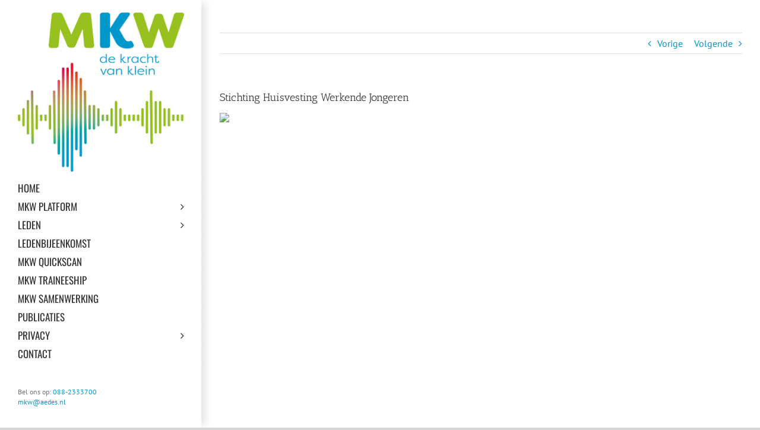

--- FILE ---
content_type: text/html; charset=UTF-8
request_url: https://mkw-platform.nl/woningcorporaties/stichting-huisvesting-werkende-jongeren/
body_size: 11687
content:
<!DOCTYPE html>
<html class="avada-html-layout-wide avada-html-header-position-left avada-has-site-width-percent avada-is-100-percent-template avada-has-site-width-100-percent" lang="nl-NL">
<head>
	<meta http-equiv="X-UA-Compatible" content="IE=edge" />
	<meta http-equiv="Content-Type" content="text/html; charset=utf-8"/>
	<meta name="viewport" content="width=device-width, initial-scale=1" />
	<title>Stichting Huisvesting Werkende Jongeren &#8211; MKW Platform</title>
<meta name='robots' content='max-image-preview:large' />
<link href='https://fonts.gstatic.com' crossorigin rel='preconnect' />
<link rel="alternate" type="application/rss+xml" title="MKW Platform &raquo; feed" href="https://mkw-platform.nl/feed/" />
<link rel="alternate" type="application/rss+xml" title="MKW Platform &raquo; reacties feed" href="https://mkw-platform.nl/comments/feed/" />
								<link rel="icon" href="https://mkw-platform.nl/wp-content/uploads/MKW-Platform-Favicon1.png" type="image/png" />
		
		
		
				<link rel="alternate" title="oEmbed (JSON)" type="application/json+oembed" href="https://mkw-platform.nl/wp-json/oembed/1.0/embed?url=https%3A%2F%2Fmkw-platform.nl%2Fwoningcorporaties%2Fstichting-huisvesting-werkende-jongeren%2F" />
<link rel="alternate" title="oEmbed (XML)" type="text/xml+oembed" href="https://mkw-platform.nl/wp-json/oembed/1.0/embed?url=https%3A%2F%2Fmkw-platform.nl%2Fwoningcorporaties%2Fstichting-huisvesting-werkende-jongeren%2F&#038;format=xml" />
<style id='wp-img-auto-sizes-contain-inline-css' type='text/css'>
img:is([sizes=auto i],[sizes^="auto," i]){contain-intrinsic-size:3000px 1500px}
/*# sourceURL=wp-img-auto-sizes-contain-inline-css */
</style>
<link rel='stylesheet' id='dashicons-css' href='https://mkw-platform.nl/wp-includes/css/dashicons.min.css?ver=6.9' type='text/css' media='all' />
<link rel='stylesheet' id='post-views-counter-frontend-css' href='https://mkw-platform.nl/wp-content/plugins/post-views-counter/css/frontend.css?ver=1.7.0' type='text/css' media='all' />
<link rel='stylesheet' id='wpsl-styles-css' href='https://mkw-platform.nl/wp-content/plugins/wp-store-locator/css/styles.min.css?ver=3.0.0-beta1' type='text/css' media='all' />
<link rel='stylesheet' id='fusion-dynamic-css-css' href='https://mkw-platform.nl/wp-content/uploads/fusion-styles/ac90db3867c4abcc840108c0cffb9633.min.css?ver=3.14.2' type='text/css' media='all' />
<link rel="https://api.w.org/" href="https://mkw-platform.nl/wp-json/" /><link rel="alternate" title="JSON" type="application/json" href="https://mkw-platform.nl/wp-json/wp/v2/wpsl_stores/11156" /><link rel="EditURI" type="application/rsd+xml" title="RSD" href="https://mkw-platform.nl/xmlrpc.php?rsd" />
<meta name="generator" content="WordPress 6.9" />
<link rel="canonical" href="https://mkw-platform.nl/woningcorporaties/stichting-huisvesting-werkende-jongeren/" />
<link rel='shortlink' href='https://mkw-platform.nl/?p=11156' />
<style type="text/css" id="css-fb-visibility">@media screen and (max-width: 640px){.fusion-no-small-visibility{display:none !important;}body .sm-text-align-center{text-align:center !important;}body .sm-text-align-left{text-align:left !important;}body .sm-text-align-right{text-align:right !important;}body .sm-text-align-justify{text-align:justify !important;}body .sm-flex-align-center{justify-content:center !important;}body .sm-flex-align-flex-start{justify-content:flex-start !important;}body .sm-flex-align-flex-end{justify-content:flex-end !important;}body .sm-mx-auto{margin-left:auto !important;margin-right:auto !important;}body .sm-ml-auto{margin-left:auto !important;}body .sm-mr-auto{margin-right:auto !important;}body .fusion-absolute-position-small{position:absolute;width:100%;}.awb-sticky.awb-sticky-small{ position: sticky; top: var(--awb-sticky-offset,0); }}@media screen and (min-width: 641px) and (max-width: 1024px){.fusion-no-medium-visibility{display:none !important;}body .md-text-align-center{text-align:center !important;}body .md-text-align-left{text-align:left !important;}body .md-text-align-right{text-align:right !important;}body .md-text-align-justify{text-align:justify !important;}body .md-flex-align-center{justify-content:center !important;}body .md-flex-align-flex-start{justify-content:flex-start !important;}body .md-flex-align-flex-end{justify-content:flex-end !important;}body .md-mx-auto{margin-left:auto !important;margin-right:auto !important;}body .md-ml-auto{margin-left:auto !important;}body .md-mr-auto{margin-right:auto !important;}body .fusion-absolute-position-medium{position:absolute;width:100%;}.awb-sticky.awb-sticky-medium{ position: sticky; top: var(--awb-sticky-offset,0); }}@media screen and (min-width: 1025px){.fusion-no-large-visibility{display:none !important;}body .lg-text-align-center{text-align:center !important;}body .lg-text-align-left{text-align:left !important;}body .lg-text-align-right{text-align:right !important;}body .lg-text-align-justify{text-align:justify !important;}body .lg-flex-align-center{justify-content:center !important;}body .lg-flex-align-flex-start{justify-content:flex-start !important;}body .lg-flex-align-flex-end{justify-content:flex-end !important;}body .lg-mx-auto{margin-left:auto !important;margin-right:auto !important;}body .lg-ml-auto{margin-left:auto !important;}body .lg-mr-auto{margin-right:auto !important;}body .fusion-absolute-position-large{position:absolute;width:100%;}.awb-sticky.awb-sticky-large{ position: sticky; top: var(--awb-sticky-offset,0); }}</style>		<script type="text/javascript">
			var doc = document.documentElement;
			doc.setAttribute( 'data-useragent', navigator.userAgent );
		</script>
		
	<style id='global-styles-inline-css' type='text/css'>
:root{--wp--preset--aspect-ratio--square: 1;--wp--preset--aspect-ratio--4-3: 4/3;--wp--preset--aspect-ratio--3-4: 3/4;--wp--preset--aspect-ratio--3-2: 3/2;--wp--preset--aspect-ratio--2-3: 2/3;--wp--preset--aspect-ratio--16-9: 16/9;--wp--preset--aspect-ratio--9-16: 9/16;--wp--preset--color--black: #000000;--wp--preset--color--cyan-bluish-gray: #abb8c3;--wp--preset--color--white: #ffffff;--wp--preset--color--pale-pink: #f78da7;--wp--preset--color--vivid-red: #cf2e2e;--wp--preset--color--luminous-vivid-orange: #ff6900;--wp--preset--color--luminous-vivid-amber: #fcb900;--wp--preset--color--light-green-cyan: #7bdcb5;--wp--preset--color--vivid-green-cyan: #00d084;--wp--preset--color--pale-cyan-blue: #8ed1fc;--wp--preset--color--vivid-cyan-blue: #0693e3;--wp--preset--color--vivid-purple: #9b51e0;--wp--preset--color--awb-color-1: rgba(255,255,255,1);--wp--preset--color--awb-color-2: rgba(246,246,246,1);--wp--preset--color--awb-color-3: rgba(235,234,234,1);--wp--preset--color--awb-color-4: rgba(224,222,222,1);--wp--preset--color--awb-color-5: rgba(160,206,78,1);--wp--preset--color--awb-color-6: rgba(150,193,31,1);--wp--preset--color--awb-color-7: rgba(116,116,116,1);--wp--preset--color--awb-color-8: rgba(51,51,51,1);--wp--preset--color--awb-color-custom-10: rgba(0,152,204,1);--wp--preset--color--awb-color-custom-11: rgba(232,232,232,1);--wp--preset--color--awb-color-custom-12: rgba(54,56,57,1);--wp--preset--color--awb-color-custom-13: rgba(71,71,71,1);--wp--preset--color--awb-color-custom-14: rgba(191,191,191,1);--wp--preset--color--awb-color-custom-15: rgba(235,234,234,0.8);--wp--preset--gradient--vivid-cyan-blue-to-vivid-purple: linear-gradient(135deg,rgb(6,147,227) 0%,rgb(155,81,224) 100%);--wp--preset--gradient--light-green-cyan-to-vivid-green-cyan: linear-gradient(135deg,rgb(122,220,180) 0%,rgb(0,208,130) 100%);--wp--preset--gradient--luminous-vivid-amber-to-luminous-vivid-orange: linear-gradient(135deg,rgb(252,185,0) 0%,rgb(255,105,0) 100%);--wp--preset--gradient--luminous-vivid-orange-to-vivid-red: linear-gradient(135deg,rgb(255,105,0) 0%,rgb(207,46,46) 100%);--wp--preset--gradient--very-light-gray-to-cyan-bluish-gray: linear-gradient(135deg,rgb(238,238,238) 0%,rgb(169,184,195) 100%);--wp--preset--gradient--cool-to-warm-spectrum: linear-gradient(135deg,rgb(74,234,220) 0%,rgb(151,120,209) 20%,rgb(207,42,186) 40%,rgb(238,44,130) 60%,rgb(251,105,98) 80%,rgb(254,248,76) 100%);--wp--preset--gradient--blush-light-purple: linear-gradient(135deg,rgb(255,206,236) 0%,rgb(152,150,240) 100%);--wp--preset--gradient--blush-bordeaux: linear-gradient(135deg,rgb(254,205,165) 0%,rgb(254,45,45) 50%,rgb(107,0,62) 100%);--wp--preset--gradient--luminous-dusk: linear-gradient(135deg,rgb(255,203,112) 0%,rgb(199,81,192) 50%,rgb(65,88,208) 100%);--wp--preset--gradient--pale-ocean: linear-gradient(135deg,rgb(255,245,203) 0%,rgb(182,227,212) 50%,rgb(51,167,181) 100%);--wp--preset--gradient--electric-grass: linear-gradient(135deg,rgb(202,248,128) 0%,rgb(113,206,126) 100%);--wp--preset--gradient--midnight: linear-gradient(135deg,rgb(2,3,129) 0%,rgb(40,116,252) 100%);--wp--preset--font-size--small: 12px;--wp--preset--font-size--medium: 20px;--wp--preset--font-size--large: 24px;--wp--preset--font-size--x-large: 42px;--wp--preset--font-size--normal: 16px;--wp--preset--font-size--xlarge: 32px;--wp--preset--font-size--huge: 48px;--wp--preset--spacing--20: 0.44rem;--wp--preset--spacing--30: 0.67rem;--wp--preset--spacing--40: 1rem;--wp--preset--spacing--50: 1.5rem;--wp--preset--spacing--60: 2.25rem;--wp--preset--spacing--70: 3.38rem;--wp--preset--spacing--80: 5.06rem;--wp--preset--shadow--natural: 6px 6px 9px rgba(0, 0, 0, 0.2);--wp--preset--shadow--deep: 12px 12px 50px rgba(0, 0, 0, 0.4);--wp--preset--shadow--sharp: 6px 6px 0px rgba(0, 0, 0, 0.2);--wp--preset--shadow--outlined: 6px 6px 0px -3px rgb(255, 255, 255), 6px 6px rgb(0, 0, 0);--wp--preset--shadow--crisp: 6px 6px 0px rgb(0, 0, 0);}:where(.is-layout-flex){gap: 0.5em;}:where(.is-layout-grid){gap: 0.5em;}body .is-layout-flex{display: flex;}.is-layout-flex{flex-wrap: wrap;align-items: center;}.is-layout-flex > :is(*, div){margin: 0;}body .is-layout-grid{display: grid;}.is-layout-grid > :is(*, div){margin: 0;}:where(.wp-block-columns.is-layout-flex){gap: 2em;}:where(.wp-block-columns.is-layout-grid){gap: 2em;}:where(.wp-block-post-template.is-layout-flex){gap: 1.25em;}:where(.wp-block-post-template.is-layout-grid){gap: 1.25em;}.has-black-color{color: var(--wp--preset--color--black) !important;}.has-cyan-bluish-gray-color{color: var(--wp--preset--color--cyan-bluish-gray) !important;}.has-white-color{color: var(--wp--preset--color--white) !important;}.has-pale-pink-color{color: var(--wp--preset--color--pale-pink) !important;}.has-vivid-red-color{color: var(--wp--preset--color--vivid-red) !important;}.has-luminous-vivid-orange-color{color: var(--wp--preset--color--luminous-vivid-orange) !important;}.has-luminous-vivid-amber-color{color: var(--wp--preset--color--luminous-vivid-amber) !important;}.has-light-green-cyan-color{color: var(--wp--preset--color--light-green-cyan) !important;}.has-vivid-green-cyan-color{color: var(--wp--preset--color--vivid-green-cyan) !important;}.has-pale-cyan-blue-color{color: var(--wp--preset--color--pale-cyan-blue) !important;}.has-vivid-cyan-blue-color{color: var(--wp--preset--color--vivid-cyan-blue) !important;}.has-vivid-purple-color{color: var(--wp--preset--color--vivid-purple) !important;}.has-black-background-color{background-color: var(--wp--preset--color--black) !important;}.has-cyan-bluish-gray-background-color{background-color: var(--wp--preset--color--cyan-bluish-gray) !important;}.has-white-background-color{background-color: var(--wp--preset--color--white) !important;}.has-pale-pink-background-color{background-color: var(--wp--preset--color--pale-pink) !important;}.has-vivid-red-background-color{background-color: var(--wp--preset--color--vivid-red) !important;}.has-luminous-vivid-orange-background-color{background-color: var(--wp--preset--color--luminous-vivid-orange) !important;}.has-luminous-vivid-amber-background-color{background-color: var(--wp--preset--color--luminous-vivid-amber) !important;}.has-light-green-cyan-background-color{background-color: var(--wp--preset--color--light-green-cyan) !important;}.has-vivid-green-cyan-background-color{background-color: var(--wp--preset--color--vivid-green-cyan) !important;}.has-pale-cyan-blue-background-color{background-color: var(--wp--preset--color--pale-cyan-blue) !important;}.has-vivid-cyan-blue-background-color{background-color: var(--wp--preset--color--vivid-cyan-blue) !important;}.has-vivid-purple-background-color{background-color: var(--wp--preset--color--vivid-purple) !important;}.has-black-border-color{border-color: var(--wp--preset--color--black) !important;}.has-cyan-bluish-gray-border-color{border-color: var(--wp--preset--color--cyan-bluish-gray) !important;}.has-white-border-color{border-color: var(--wp--preset--color--white) !important;}.has-pale-pink-border-color{border-color: var(--wp--preset--color--pale-pink) !important;}.has-vivid-red-border-color{border-color: var(--wp--preset--color--vivid-red) !important;}.has-luminous-vivid-orange-border-color{border-color: var(--wp--preset--color--luminous-vivid-orange) !important;}.has-luminous-vivid-amber-border-color{border-color: var(--wp--preset--color--luminous-vivid-amber) !important;}.has-light-green-cyan-border-color{border-color: var(--wp--preset--color--light-green-cyan) !important;}.has-vivid-green-cyan-border-color{border-color: var(--wp--preset--color--vivid-green-cyan) !important;}.has-pale-cyan-blue-border-color{border-color: var(--wp--preset--color--pale-cyan-blue) !important;}.has-vivid-cyan-blue-border-color{border-color: var(--wp--preset--color--vivid-cyan-blue) !important;}.has-vivid-purple-border-color{border-color: var(--wp--preset--color--vivid-purple) !important;}.has-vivid-cyan-blue-to-vivid-purple-gradient-background{background: var(--wp--preset--gradient--vivid-cyan-blue-to-vivid-purple) !important;}.has-light-green-cyan-to-vivid-green-cyan-gradient-background{background: var(--wp--preset--gradient--light-green-cyan-to-vivid-green-cyan) !important;}.has-luminous-vivid-amber-to-luminous-vivid-orange-gradient-background{background: var(--wp--preset--gradient--luminous-vivid-amber-to-luminous-vivid-orange) !important;}.has-luminous-vivid-orange-to-vivid-red-gradient-background{background: var(--wp--preset--gradient--luminous-vivid-orange-to-vivid-red) !important;}.has-very-light-gray-to-cyan-bluish-gray-gradient-background{background: var(--wp--preset--gradient--very-light-gray-to-cyan-bluish-gray) !important;}.has-cool-to-warm-spectrum-gradient-background{background: var(--wp--preset--gradient--cool-to-warm-spectrum) !important;}.has-blush-light-purple-gradient-background{background: var(--wp--preset--gradient--blush-light-purple) !important;}.has-blush-bordeaux-gradient-background{background: var(--wp--preset--gradient--blush-bordeaux) !important;}.has-luminous-dusk-gradient-background{background: var(--wp--preset--gradient--luminous-dusk) !important;}.has-pale-ocean-gradient-background{background: var(--wp--preset--gradient--pale-ocean) !important;}.has-electric-grass-gradient-background{background: var(--wp--preset--gradient--electric-grass) !important;}.has-midnight-gradient-background{background: var(--wp--preset--gradient--midnight) !important;}.has-small-font-size{font-size: var(--wp--preset--font-size--small) !important;}.has-medium-font-size{font-size: var(--wp--preset--font-size--medium) !important;}.has-large-font-size{font-size: var(--wp--preset--font-size--large) !important;}.has-x-large-font-size{font-size: var(--wp--preset--font-size--x-large) !important;}
/*# sourceURL=global-styles-inline-css */
</style>
</head>

<body class="wp-singular wpsl_stores-template-default single single-wpsl_stores postid-11156 wp-theme-Avada awb-no-sidebars fusion-image-hovers fusion-pagination-sizing fusion-button_type-flat fusion-button_span-no fusion-button_gradient-linear avada-image-rollover-circle-yes avada-image-rollover-no fusion-has-button-gradient fusion-body ltr fusion-sticky-header no-tablet-sticky-header no-mobile-sticky-header no-mobile-slidingbar no-desktop-totop no-mobile-totop avada-has-rev-slider-styles fusion-disable-outline fusion-sub-menu-slide mobile-logo-pos-center layout-wide-mode avada-has-boxed-modal-shadow-none layout-scroll-offset-full avada-has-zero-margin-offset-top side-header side-header-left menu-text-align-left mobile-menu-design-modern fusion-show-pagination-text fusion-header-layout-v1 avada-responsive avada-footer-fx-parallax-effect avada-menu-highlight-style-textcolor fusion-search-form-classic fusion-main-menu-search-dropdown fusion-avatar-square avada-dropdown-styles avada-blog-layout-grid avada-blog-archive-layout-grid avada-header-shadow-yes avada-menu-icon-position-left avada-has-megamenu-shadow avada-has-mainmenu-dropdown-divider avada-has-mobile-menu-search avada-has-breadcrumb-mobile-hidden avada-has-titlebar-hide avada-has-pagination-padding avada-flyout-menu-direction-fade avada-ec-views-v1" data-awb-post-id="11156">
		<a class="skip-link screen-reader-text" href="#content">Ga naar inhoud</a>

	<div id="boxed-wrapper">
		
		<div id="wrapper" class="fusion-wrapper">
			<div id="home" style="position:relative;top:-1px;"></div>
							
																
<div id="side-header-sticky"></div>
<div id="side-header" class="clearfix fusion-mobile-menu-design-modern fusion-sticky-logo-1 fusion-mobile-logo-1 fusion-sticky-menu- header-shadow">
	<div class="side-header-wrapper">
								<div class="side-header-content fusion-logo-center fusion-mobile-logo-1">
				<div class="fusion-logo" data-margin-top="21px" data-margin-bottom="11px" data-margin-left="0px" data-margin-right="0px">
			<a class="fusion-logo-link"  href="https://mkw-platform.nl/" >

						<!-- standard logo -->
			<img src="https://mkw-platform.nl/wp-content/uploads/MKW-platform-woningcorporaties-Logo-2019-600.png" srcset="https://mkw-platform.nl/wp-content/uploads/MKW-platform-woningcorporaties-Logo-2019-600.png 1x" width="600" height="575" alt="MKW Platform Logo" data-retina_logo_url="" class="fusion-standard-logo" />

			
					</a>
		</div>		</div>
		<div class="fusion-main-menu-container fusion-logo-menu-center">
			<nav class="fusion-main-menu" aria-label="Main Menu"><ul id="menu-main" class="fusion-menu"><li  id="menu-item-3493"  class="menu-item menu-item-type-custom menu-item-object-custom menu-item-3493"  data-item-id="3493"><a  href="http://www.mkw-platform.nl/" class="fusion-textcolor-highlight"><span class="menu-text">HOME</span></a></li><li  id="menu-item-3541"  class="menu-item menu-item-type-custom menu-item-object-custom menu-item-has-children menu-item-3541 fusion-dropdown-menu"  data-item-id="3541"><a  href="#" class="fusion-textcolor-highlight"><span class="menu-text">MKW PLATFORM</span> <span class="fusion-caret"><i class="fusion-dropdown-indicator" aria-hidden="true"></i></span></a><ul class="sub-menu"><li  id="menu-item-3495"  class="menu-item menu-item-type-post_type menu-item-object-page menu-item-3495 fusion-dropdown-submenu" ><a  href="https://mkw-platform.nl/wie-zijn-wij/over-mkw-platform/" class="fusion-textcolor-highlight"><span>Over MKW Platform</span></a></li><li  id="menu-item-3496"  class="menu-item menu-item-type-post_type menu-item-object-page menu-item-3496 fusion-dropdown-submenu" ><a  href="https://mkw-platform.nl/wie-zijn-wij/bestuur/" class="fusion-textcolor-highlight"><span>Bestuur</span></a></li><li  id="menu-item-3497"  class="menu-item menu-item-type-post_type menu-item-object-page menu-item-3497 fusion-dropdown-submenu" ><a  href="https://mkw-platform.nl/wie-zijn-wij/lidmaatschap/" class="fusion-textcolor-highlight"><span>Lidmaatschap</span></a></li><li  id="menu-item-6465"  class="menu-item menu-item-type-post_type menu-item-object-page menu-item-6465 fusion-dropdown-submenu" ><a  href="https://mkw-platform.nl/historisch-besef/" class="fusion-textcolor-highlight"><span>25 jaar MKW Platform</span></a></li><li  id="menu-item-5916"  class="menu-item menu-item-type-custom menu-item-object-custom menu-item-has-children menu-item-5916 fusion-dropdown-submenu" ><a  href="#" class="fusion-textcolor-highlight"><span>Foto&#8217;s &#8211; Films &#8211; Presentaties</span> <span class="fusion-caret"><i class="fusion-dropdown-indicator" aria-hidden="true"></i></span></a><ul class="sub-menu"><li  id="menu-item-3512"  class="menu-item menu-item-type-post_type menu-item-object-page menu-item-has-children menu-item-3512" ><a  href="https://mkw-platform.nl/?page_id=775" class="fusion-textcolor-highlight"><span><span class="fusion-megamenu-icon"><i class="glyphicon  fa fa-file-text-o fa-fw" aria-hidden="true"></i></span>Presentaties</span> <span class="fusion-caret"><i class="fusion-dropdown-indicator" aria-hidden="true"></i></span></a><ul class="sub-menu"><li  id="menu-item-3513"  class="menu-item menu-item-type-post_type menu-item-object-page menu-item-has-children menu-item-3513" ><a  href="https://mkw-platform.nl/foto-film-publicatie/presentaties/2014-2/" class="fusion-textcolor-highlight"><span>2014</span> <span class="fusion-caret"><i class="fusion-dropdown-indicator" aria-hidden="true"></i></span></a><ul class="sub-menu"><li  id="menu-item-3514"  class="menu-item menu-item-type-post_type menu-item-object-page menu-item-3514" ><a  href="https://mkw-platform.nl/foto-film-publicatie/presentaties/2014-2/belang-externe-legitimatie-hildegard-pelzer-30-oktober-2014/" class="fusion-textcolor-highlight"><span>Belang externe legitimatie, Hildegard Pelzer – 30 oktober 2014</span></a></li><li  id="menu-item-3515"  class="menu-item menu-item-type-post_type menu-item-object-page menu-item-3515" ><a  href="https://mkw-platform.nl/foto-film-publicatie/presentaties/2014-2/legitimering-directeuren-oktober-2014/" class="fusion-textcolor-highlight"><span>Legitimering en intern toezicht, Willem van Leeuwen – 30 oktober 2014</span></a></li><li  id="menu-item-3516"  class="menu-item menu-item-type-post_type menu-item-object-page menu-item-3516" ><a  href="https://mkw-platform.nl/foto-film-publicatie/presentaties/2014-2/wonen-en-zorg-transitie-awbz-en-gevolgen-voor-corporatie/" class="fusion-textcolor-highlight"><span>Wonen en zorg: transitie AWBZ en gevolgen voor corporatie</span></a></li></ul></li><li  id="menu-item-3517"  class="menu-item menu-item-type-post_type menu-item-object-page menu-item-has-children menu-item-3517" ><a  href="https://mkw-platform.nl/foto-film-publicatie/presentaties/2013-2/" class="fusion-textcolor-highlight"><span>2013</span> <span class="fusion-caret"><i class="fusion-dropdown-indicator" aria-hidden="true"></i></span></a><ul class="sub-menu"><li  id="menu-item-3518"  class="menu-item menu-item-type-post_type menu-item-object-page menu-item-3518" ><a  href="https://mkw-platform.nl/foto-film-publicatie/presentaties/2013-2/reputatiemanagement/" class="fusion-textcolor-highlight"><span>Reputatiemanagement</span></a></li><li  id="menu-item-3519"  class="menu-item menu-item-type-post_type menu-item-object-page menu-item-3519" ><a  href="https://mkw-platform.nl/foto-film-publicatie/presentaties/2013-2/maak-van-calamiteit-geen-crisis/" class="fusion-textcolor-highlight"><span>Maak van calamiteit geen crisis</span></a></li></ul></li><li  id="menu-item-3520"  class="menu-item menu-item-type-post_type menu-item-object-page menu-item-has-children menu-item-3520" ><a  href="https://mkw-platform.nl/foto-film-publicatie/presentaties/2012-2/" class="fusion-textcolor-highlight"><span>2012</span> <span class="fusion-caret"><i class="fusion-dropdown-indicator" aria-hidden="true"></i></span></a><ul class="sub-menu"><li  id="menu-item-3521"  class="menu-item menu-item-type-post_type menu-item-object-page menu-item-3521" ><a  href="https://mkw-platform.nl/foto-film-publicatie/presentaties/2012-2/maatschappelijke-verankering/" class="fusion-textcolor-highlight"><span>Maatschappelijke verankering</span></a></li><li  id="menu-item-3522"  class="menu-item menu-item-type-post_type menu-item-object-page menu-item-3522" ><a  href="https://mkw-platform.nl/foto-film-publicatie/presentaties/2012-2/samenwerking-in-west-brabant/" class="fusion-textcolor-highlight"><span>Samenwerking in West-Brabant</span></a></li><li  id="menu-item-3523"  class="menu-item menu-item-type-post_type menu-item-object-page menu-item-3523" ><a  href="https://mkw-platform.nl/foto-film-publicatie/presentaties/2012-2/aantrekkingskracht-van-stad-en-regio/" class="fusion-textcolor-highlight"><span>Aantrekkingskracht van stad en regio</span></a></li></ul></li><li  id="menu-item-3524"  class="menu-item menu-item-type-post_type menu-item-object-page menu-item-has-children menu-item-3524" ><a  href="https://mkw-platform.nl/foto-film-publicatie/presentaties/2011-2/" class="fusion-textcolor-highlight"><span>2011</span> <span class="fusion-caret"><i class="fusion-dropdown-indicator" aria-hidden="true"></i></span></a><ul class="sub-menu"><li  id="menu-item-3525"  class="menu-item menu-item-type-post_type menu-item-object-page menu-item-3525" ><a  href="https://mkw-platform.nl/foto-film-publicatie/presentaties/2011-2/zorg-en-welzijn/" class="fusion-textcolor-highlight"><span>Zorg en welzijn</span></a></li><li  id="menu-item-3526"  class="menu-item menu-item-type-post_type menu-item-object-page menu-item-3526" ><a  href="https://mkw-platform.nl/foto-film-publicatie/presentaties/2011-2/effectief-samenwerken-in-bouwketen/" class="fusion-textcolor-highlight"><span>Effectief samenwerken in bouwketen</span></a></li><li  id="menu-item-3527"  class="menu-item menu-item-type-post_type menu-item-object-page menu-item-3527" ><a  href="https://mkw-platform.nl/foto-film-publicatie/presentaties/2011-2/fusies-en-lokale-verankering/" class="fusion-textcolor-highlight"><span>Fusies en lokale verankering</span></a></li><li  id="menu-item-3528"  class="menu-item menu-item-type-post_type menu-item-object-page menu-item-3528" ><a  href="https://mkw-platform.nl/foto-film-publicatie/presentaties/2011-2/pal-voor-middengroepen/" class="fusion-textcolor-highlight"><span>Pal voor middengroepen</span></a></li><li  id="menu-item-3529"  class="menu-item menu-item-type-post_type menu-item-object-page menu-item-3529" ><a  href="https://mkw-platform.nl/foto-film-publicatie/presentaties/2011-2/zelfstandig-binnen-franchise/" class="fusion-textcolor-highlight"><span>Zelfstandig binnen franchise</span></a></li><li  id="menu-item-3530"  class="menu-item menu-item-type-post_type menu-item-object-page menu-item-3530" ><a  href="https://mkw-platform.nl/foto-film-publicatie/presentaties/2011-2/strategisch-samenwerken/" class="fusion-textcolor-highlight"><span>Strategisch samenwerken</span></a></li><li  id="menu-item-3531"  class="menu-item menu-item-type-post_type menu-item-object-page menu-item-3531" ><a  href="https://mkw-platform.nl/foto-film-publicatie/presentaties/2011-2/zorgvastgoed/" class="fusion-textcolor-highlight"><span>Zorgvastgoed</span></a></li><li  id="menu-item-3532"  class="menu-item menu-item-type-post_type menu-item-object-page menu-item-3532" ><a  href="https://mkw-platform.nl/foto-film-publicatie/presentaties/2011-2/nhcs-en-woningcorporaties/" class="fusion-textcolor-highlight"><span>NHC’s en woningcorporaties</span></a></li><li  id="menu-item-3533"  class="menu-item menu-item-type-post_type menu-item-object-page menu-item-3533" ><a  href="https://mkw-platform.nl/foto-film-publicatie/presentaties/2011-2/bedrijfsvoering/" class="fusion-textcolor-highlight"><span>Bedrijfsvoering</span></a></li></ul></li><li  id="menu-item-3534"  class="menu-item menu-item-type-post_type menu-item-object-page menu-item-has-children menu-item-3534" ><a  href="https://mkw-platform.nl/foto-film-publicatie/presentaties/2010-2/" class="fusion-textcolor-highlight"><span>2010</span> <span class="fusion-caret"><i class="fusion-dropdown-indicator" aria-hidden="true"></i></span></a><ul class="sub-menu"><li  id="menu-item-3535"  class="menu-item menu-item-type-post_type menu-item-object-page menu-item-3535" ><a  href="https://mkw-platform.nl/foto-film-publicatie/presentaties/2010-2/10-jaar-mkw-goed-wonen-zederik-blijft-bewust-klein/" class="fusion-textcolor-highlight"><span>10 jaar MKW – Goed Wonen Zederik blijft bewust klein</span></a></li><li  id="menu-item-3536"  class="menu-item menu-item-type-post_type menu-item-object-page menu-item-3536" ><a  href="https://mkw-platform.nl/foto-film-publicatie/presentaties/2010-2/sociaal-en-cultureel-planbureau-in-holland-staat-een-huis-paul-schnabel/" class="fusion-textcolor-highlight"><span>SCP Paul Schnabel</span></a></li></ul></li><li  id="menu-item-3537"  class="menu-item menu-item-type-post_type menu-item-object-page menu-item-3537" ><a  href="https://mkw-platform.nl/foto-film-publicatie/presentaties/2009-2/" class="fusion-textcolor-highlight"><span>2009</span></a></li></ul></li><li  id="menu-item-3511"  class="menu-item menu-item-type-post_type menu-item-object-page menu-item-3511" ><a  href="https://mkw-platform.nl/foto-film-publicatie/films/" class="fusion-textcolor-highlight"><span>Films over samenwerking</span></a></li></ul></li></ul></li><li  id="menu-item-3542"  class="menu-item menu-item-type-custom menu-item-object-custom menu-item-has-children menu-item-3542 fusion-dropdown-menu"  data-item-id="3542"><a  href="#" class="fusion-textcolor-highlight"><span class="menu-text">LEDEN</span> <span class="fusion-caret"><i class="fusion-dropdown-indicator" aria-hidden="true"></i></span></a><ul class="sub-menu"><li  id="menu-item-11291"  class="menu-item menu-item-type-post_type menu-item-object-page menu-item-11291 fusion-dropdown-submenu" ><a  href="https://mkw-platform.nl/zoek-corporatie/" class="fusion-textcolor-highlight"><span>Zoek MKW-corporatie</span></a></li><li  id="menu-item-11296"  class="menu-item menu-item-type-post_type menu-item-object-page menu-item-11296 fusion-dropdown-submenu" ><a  href="https://mkw-platform.nl/alle-woningcorporaties/" class="fusion-textcolor-highlight"><span>Alle MKW-corporaties</span></a></li></ul></li><li  id="menu-item-3501"  class="menu-item menu-item-type-post_type menu-item-object-page menu-item-3501"  data-item-id="3501"><a  href="https://mkw-platform.nl/ledenbijeenkomsten/" class="fusion-textcolor-highlight"><span class="menu-text">LEDENBIJEENKOMST</span></a></li><li  id="menu-item-10173"  class="menu-item menu-item-type-post_type menu-item-object-page menu-item-10173"  data-item-id="10173"><a  href="https://mkw-platform.nl/mkw-quickscan-toekomstbestendigheid/" class="fusion-textcolor-highlight"><span class="menu-text">MKW QUICKSCAN</span></a></li><li  id="menu-item-7090"  class="menu-item menu-item-type-post_type menu-item-object-page menu-item-7090"  data-item-id="7090"><a  href="https://mkw-platform.nl/mkw-traineeship/" class="fusion-textcolor-highlight"><span class="menu-text">MKW TRAINEESHIP</span></a></li><li  id="menu-item-7838"  class="menu-item menu-item-type-post_type menu-item-object-page menu-item-7838"  data-item-id="7838"><a  href="https://mkw-platform.nl/mkw-samenwerking/" class="fusion-textcolor-highlight"><span class="menu-text">MKW SAMENWERKING</span></a></li><li  id="menu-item-10501"  class="menu-item menu-item-type-custom menu-item-object-custom menu-item-10501"  data-item-id="10501"><a  href="https://mkw-platform.nl/foto-film-publicatie/publicaties/" class="fusion-textcolor-highlight"><span class="menu-text">PUBLICATIES</span></a></li><li  id="menu-item-6968"  class="menu-item menu-item-type-custom menu-item-object-custom menu-item-has-children menu-item-6968 fusion-dropdown-menu"  data-item-id="6968"><a  href="#" class="fusion-textcolor-highlight"><span class="menu-text">PRIVACY</span> <span class="fusion-caret"><i class="fusion-dropdown-indicator" aria-hidden="true"></i></span></a><ul class="sub-menu"><li  id="menu-item-6978"  class="menu-item menu-item-type-custom menu-item-object-custom menu-item-6978 fusion-dropdown-submenu" ><a  target="_blank" rel="noopener noreferrer" href="https://mkw-platform.nl/wp-content/uploads/MKW-Privacy-Beleid-DEF-v-juni-2019.pdf" class="fusion-textcolor-highlight"><span>Offline Privacy verklaring</span></a></li></ul></li><li  id="menu-item-3538"  class="menu-item menu-item-type-post_type menu-item-object-page menu-item-3538"  data-item-id="3538"><a  href="https://mkw-platform.nl/contact/" class="fusion-textcolor-highlight"><span class="menu-text">CONTACT</span></a></li></ul></nav>	<div class="fusion-mobile-menu-icons">
							<a href="#" class="fusion-icon awb-icon-bars" aria-label="Toggle mobile menu" aria-expanded="false"></a>
		
					<a href="#" class="fusion-icon awb-icon-search" aria-label="Toggle mobile search"></a>
		
		
			</div>

<nav class="fusion-mobile-nav-holder fusion-mobile-menu-text-align-left" aria-label="Main Menu Mobile"></nav>

		</div>

		
<div class="fusion-clearfix"></div>
<div class="fusion-mobile-menu-search">
			<form role="search" class="searchform fusion-search-form  fusion-search-form-classic" method="get" action="https://mkw-platform.nl/">
			<div class="fusion-search-form-content">

				
				<div class="fusion-search-field search-field">
					<label><span class="screen-reader-text">Zoeken naar:</span>
													<input type="search" value="" name="s" class="s" placeholder="Zoeken..." required aria-required="true" aria-label="Zoeken..."/>
											</label>
				</div>
				<div class="fusion-search-button search-button">
					<input type="submit" class="fusion-search-submit searchsubmit" aria-label="Zoeken" value="&#xf002;" />
									</div>

				
			</div>


			
		</form>
		</div>

								
			<div class="side-header-content side-header-content-1-2">
									<div class="side-header-content-1 fusion-clearfix">
					<div class="fusion-contact-info"><span class="fusion-contact-info-phone-number">Bel ons op: <a href="tel:+31882333700">088-2333700</a></span><br /><span class="fusion-contact-info-email-address"><a href="mailto:&#109;&#107;&#119;&#64;aedes&#46;nl">&#109;&#107;&#119;&#64;aedes&#46;nl</a></span></div>					</div>
											</div>
		
					<div class="side-header-content side-header-content-3">
				
<div class="fusion-header-content-3-wrapper">
			<div class="fusion-secondary-menu-search">
					<form role="search" class="searchform fusion-search-form  fusion-search-form-classic" method="get" action="https://mkw-platform.nl/">
			<div class="fusion-search-form-content">

				
				<div class="fusion-search-field search-field">
					<label><span class="screen-reader-text">Zoeken naar:</span>
													<input type="search" value="" name="s" class="s" placeholder="Zoeken..." required aria-required="true" aria-label="Zoeken..."/>
											</label>
				</div>
				<div class="fusion-search-button search-button">
					<input type="submit" class="fusion-search-submit searchsubmit" aria-label="Zoeken" value="&#xf002;" />
									</div>

				
			</div>


			
		</form>
				</div>
	</div>
			</div>
		
					</div>
	<style>
	.side-header-styling-wrapper > div {
		display: none !important;
	}

	.side-header-styling-wrapper .side-header-background-image,
	.side-header-styling-wrapper .side-header-background-color,
	.side-header-styling-wrapper .side-header-border {
		display: block !important;
	}
	</style>
	<div class="side-header-styling-wrapper" style="overflow:hidden;">
		<div class="side-header-background-image"></div>
		<div class="side-header-background-color"></div>
		<div class="side-header-border"></div>
	</div>
</div>

					
							<div id="sliders-container" class="fusion-slider-visibility">
					</div>
				
					
							
			
						<main id="main" class="clearfix width-100">
				<div class="fusion-row" style="max-width:100%;">

<section id="content" style="">
			<div class="single-navigation clearfix">
			<a href="https://mkw-platform.nl/woningcorporaties/ressort-wonen/" rel="prev">Vorige</a>			<a href="https://mkw-platform.nl/woningcorporaties/stichting-meerwonen/" rel="next">Volgende</a>		</div>
	
					<article id="post-11156" class="post post-11156 wpsl_stores type-wpsl_stores status-publish hentry wpsl_store_category-0-2000-vhe wpsl_store_category-zuid-holland">
						
				
															<h1 class="fusion-post-title">Stichting Huisvesting Werkende Jongeren</h1>										<div class="post-content">
				<div id="wpsl-base-gmaps_0" class="wpsl-canvas-gmaps wpsl-static"></div>
<style>#wpsl-base-gmaps_0 {height:700px;}</style>
<div class="wpsl-locations-details"><span><strong>Stichting Huisvesting Werkende Jongeren</strong></span><div class="wpsl-location-address"><span>Breestraat 55</span><br/><span>Leiden </span><span>2311 CJ </span><br /><span>Nederland</span></div><div class="wpsl-contact-details">Telefoon: <span>071-5134618</span><br/>Aantal VHE: <span>0-2000</span><br/>E-mail: <span>info@shwj.nl</span><br/>Website: <a  href="https://shwj.nl/">https://shwj.nl/</a><br/></div><div class="wpsl-location-directions"><p><a  href="https://maps.google.com/maps?saddr=&#038;daddr=Breestraat+55%2CLeiden%2CNederland&#038;travelmode=driving">Routebeschrijving</a></p></div></div>							</div>

												<div class="fusion-meta-info"><div class="fusion-meta-info-wrapper">Door <span><a href="https://mkw-platform.nl/author/mkwmedewerker/" title="Berichten van MKW Medewerker" rel="author">MKW Medewerker</a></span><span class="fusion-inline-sep">|</span><span>18 augustus 2023</span><span class="fusion-inline-sep">|</span><span class="fusion-comments"><span>Reacties uitgeschakeld<span class="screen-reader-text"> voor Stichting Huisvesting Werkende Jongeren</span></span></span></div></div>													<div class="fusion-sharing-box fusion-theme-sharing-box fusion-single-sharing-box">
		<h4>DEEL DEZE PAGINA A.U.B.</h4>
		<div class="fusion-social-networks boxed-icons"><div class="fusion-social-networks-wrapper"><a  class="fusion-social-network-icon fusion-tooltip fusion-facebook awb-icon-facebook" style="color:#ffffff;background-color:#3b5998;border-color:#3b5998;" data-placement="bottom" data-title="Facebook" data-toggle="tooltip" title="Facebook" href="https://www.facebook.com/sharer.php?u=https%3A%2F%2Fmkw-platform.nl%2Fwoningcorporaties%2Fstichting-huisvesting-werkende-jongeren%2F&amp;t=Stichting%20Huisvesting%20Werkende%20Jongeren" target="_blank" rel="noreferrer"><span class="screen-reader-text">Facebook</span></a><a  class="fusion-social-network-icon fusion-tooltip fusion-twitter awb-icon-twitter" style="color:#ffffff;background-color:#000000;border-color:#000000;" data-placement="bottom" data-title="X" data-toggle="tooltip" title="X" href="https://x.com/intent/post?url=https%3A%2F%2Fmkw-platform.nl%2Fwoningcorporaties%2Fstichting-huisvesting-werkende-jongeren%2F&amp;text=Stichting%20Huisvesting%20Werkende%20Jongeren" target="_blank" rel="noopener noreferrer"><span class="screen-reader-text">X</span></a><a  class="fusion-social-network-icon fusion-tooltip fusion-linkedin awb-icon-linkedin" style="color:#ffffff;background-color:#0077b5;border-color:#0077b5;" data-placement="bottom" data-title="LinkedIn" data-toggle="tooltip" title="LinkedIn" href="https://www.linkedin.com/shareArticle?mini=true&amp;url=https%3A%2F%2Fmkw-platform.nl%2Fwoningcorporaties%2Fstichting-huisvesting-werkende-jongeren%2F&amp;title=Stichting%20Huisvesting%20Werkende%20Jongeren&amp;summary=" target="_blank" rel="noopener noreferrer"><span class="screen-reader-text">LinkedIn</span></a><a  class="fusion-social-network-icon fusion-tooltip fusion-whatsapp awb-icon-whatsapp" style="color:#ffffff;background-color:#77e878;border-color:#77e878;" data-placement="bottom" data-title="WhatsApp" data-toggle="tooltip" title="WhatsApp" href="https://api.whatsapp.com/send?text=https%3A%2F%2Fmkw-platform.nl%2Fwoningcorporaties%2Fstichting-huisvesting-werkende-jongeren%2F" target="_blank" rel="noopener noreferrer"><span class="screen-reader-text">WhatsApp</span></a><a  class="fusion-social-network-icon fusion-tooltip fusion-mail awb-icon-mail fusion-last-social-icon" style="color:#ffffff;background-color:#000000;border-color:#000000;" data-placement="bottom" data-title="E-mail" data-toggle="tooltip" title="E-mail" href="mailto:?body=https://mkw-platform.nl/woningcorporaties/stichting-huisvesting-werkende-jongeren/&amp;subject=Stichting%20Huisvesting%20Werkende%20Jongeren" target="_self" rel="noopener noreferrer"><span class="screen-reader-text">E-mail</span></a><div class="fusion-clearfix"></div></div></div>	</div>
													
													


													</article>
	</section>
						
					</div>  <!-- fusion-row -->
				</main>  <!-- #main -->
				
				
								
					
		<div class="fusion-footer fusion-footer-parallax">
				
	
	<footer id="footer" class="fusion-footer-copyright-area fusion-footer-copyright-center">
		<div class="fusion-row">
			<div class="fusion-copyright-content">

				<div class="fusion-copyright-notice">
		<div>
		© 1999-<script>document.write(new Date().getFullYear());</script> MKW Platform | All Rights Reserved | <a href="http://www.mkw-platform.nl/sitemap/">sitemap</a> | by <a href="https://berart.nl">WordPress Hosting</a><br/>
<br/>
<div class="post-views content-post post-11156 entry-meta load-static">
				<span class="post-views-icon dashicons dashicons-chart-bar"></span> <span class="post-views-label">Stats:</span> <span class="post-views-count">0</span>
			</div> By: <a href="https://berart.nl/" title="Managed WordPress Hosting" target="_blank" rel="noopener">Ber|Art</a>	</div>
</div>

			</div> <!-- fusion-fusion-copyright-content -->
		</div> <!-- fusion-row -->
	</footer> <!-- #footer -->
		</div> <!-- fusion-footer -->

		
																</div> <!-- wrapper -->
		</div> <!-- #boxed-wrapper -->
				<a class="fusion-one-page-text-link fusion-page-load-link" tabindex="-1" href="#" aria-hidden="true">Page load link</a>

		<div class="avada-footer-scripts">
			<script type="speculationrules">
{"prefetch":[{"source":"document","where":{"and":[{"href_matches":"/*"},{"not":{"href_matches":["/wp-*.php","/wp-admin/*","/wp-content/uploads/*","/wp-content/*","/wp-content/plugins/*","/wp-content/themes/Avada/*","/*\\?(.+)"]}},{"not":{"selector_matches":"a[rel~=\"nofollow\"]"}},{"not":{"selector_matches":".no-prefetch, .no-prefetch a"}}]},"eagerness":"conservative"}]}
</script>
<script id="wpsl-cpt-info-window-template" type="text/template">
    <div class="wpsl-info-window">
		<p class="wpsl-no-margin">
			<% if ( typeof permalink !== "undefined" ) { %>
			<strong><a href="<%= permalink %>"><%= store %></a></strong>
			<% } else { %>
			<strong><%= store %></strong>
			<% } %>
			<span><%= address %></span>
			<% if ( address2 ) { %>
			<span><%= address2 %></span>
			<% } %>
			<span><%= city %> <%= zip %></span>
			<span class="wpsl-country"><%= country %></span>
		</p>
	</div>
</script>
    <script type="text/javascript" id="rocket-browser-checker-js-after">
/* <![CDATA[ */
"use strict";var _createClass=function(){function defineProperties(target,props){for(var i=0;i<props.length;i++){var descriptor=props[i];descriptor.enumerable=descriptor.enumerable||!1,descriptor.configurable=!0,"value"in descriptor&&(descriptor.writable=!0),Object.defineProperty(target,descriptor.key,descriptor)}}return function(Constructor,protoProps,staticProps){return protoProps&&defineProperties(Constructor.prototype,protoProps),staticProps&&defineProperties(Constructor,staticProps),Constructor}}();function _classCallCheck(instance,Constructor){if(!(instance instanceof Constructor))throw new TypeError("Cannot call a class as a function")}var RocketBrowserCompatibilityChecker=function(){function RocketBrowserCompatibilityChecker(options){_classCallCheck(this,RocketBrowserCompatibilityChecker),this.passiveSupported=!1,this._checkPassiveOption(this),this.options=!!this.passiveSupported&&options}return _createClass(RocketBrowserCompatibilityChecker,[{key:"_checkPassiveOption",value:function(self){try{var options={get passive(){return!(self.passiveSupported=!0)}};window.addEventListener("test",null,options),window.removeEventListener("test",null,options)}catch(err){self.passiveSupported=!1}}},{key:"initRequestIdleCallback",value:function(){!1 in window&&(window.requestIdleCallback=function(cb){var start=Date.now();return setTimeout(function(){cb({didTimeout:!1,timeRemaining:function(){return Math.max(0,50-(Date.now()-start))}})},1)}),!1 in window&&(window.cancelIdleCallback=function(id){return clearTimeout(id)})}},{key:"isDataSaverModeOn",value:function(){return"connection"in navigator&&!0===navigator.connection.saveData}},{key:"supportsLinkPrefetch",value:function(){var elem=document.createElement("link");return elem.relList&&elem.relList.supports&&elem.relList.supports("prefetch")&&window.IntersectionObserver&&"isIntersecting"in IntersectionObserverEntry.prototype}},{key:"isSlowConnection",value:function(){return"connection"in navigator&&"effectiveType"in navigator.connection&&("2g"===navigator.connection.effectiveType||"slow-2g"===navigator.connection.effectiveType)}}]),RocketBrowserCompatibilityChecker}();
//# sourceURL=rocket-browser-checker-js-after
/* ]]> */
</script>
<script type="text/javascript" id="rocket-preload-links-js-extra">
/* <![CDATA[ */
var RocketPreloadLinksConfig = {"excludeUris":"/zoek-corporatie/|/zoek-corporatie/|/woningcorporaties/|/woningcorporaties/|/(?:.+/)?feed(?:/(?:.+/?)?)?$|/(?:.+/)?embed/|/(index.php/)?(.*)wp-json(/.*|$)|/refer/|/go/|/recommend/|/recommends/","usesTrailingSlash":"1","imageExt":"jpg|jpeg|gif|png|tiff|bmp|webp|avif|pdf|doc|docx|xls|xlsx|php","fileExt":"jpg|jpeg|gif|png|tiff|bmp|webp|avif|pdf|doc|docx|xls|xlsx|php|html|htm","siteUrl":"https://mkw-platform.nl","onHoverDelay":"100","rateThrottle":"3"};
//# sourceURL=rocket-preload-links-js-extra
/* ]]> */
</script>
<script type="text/javascript" id="rocket-preload-links-js-after">
/* <![CDATA[ */
(function() {
"use strict";var r="function"==typeof Symbol&&"symbol"==typeof Symbol.iterator?function(e){return typeof e}:function(e){return e&&"function"==typeof Symbol&&e.constructor===Symbol&&e!==Symbol.prototype?"symbol":typeof e},e=function(){function i(e,t){for(var n=0;n<t.length;n++){var i=t[n];i.enumerable=i.enumerable||!1,i.configurable=!0,"value"in i&&(i.writable=!0),Object.defineProperty(e,i.key,i)}}return function(e,t,n){return t&&i(e.prototype,t),n&&i(e,n),e}}();function i(e,t){if(!(e instanceof t))throw new TypeError("Cannot call a class as a function")}var t=function(){function n(e,t){i(this,n),this.browser=e,this.config=t,this.options=this.browser.options,this.prefetched=new Set,this.eventTime=null,this.threshold=1111,this.numOnHover=0}return e(n,[{key:"init",value:function(){!this.browser.supportsLinkPrefetch()||this.browser.isDataSaverModeOn()||this.browser.isSlowConnection()||(this.regex={excludeUris:RegExp(this.config.excludeUris,"i"),images:RegExp(".("+this.config.imageExt+")$","i"),fileExt:RegExp(".("+this.config.fileExt+")$","i")},this._initListeners(this))}},{key:"_initListeners",value:function(e){-1<this.config.onHoverDelay&&document.addEventListener("mouseover",e.listener.bind(e),e.listenerOptions),document.addEventListener("mousedown",e.listener.bind(e),e.listenerOptions),document.addEventListener("touchstart",e.listener.bind(e),e.listenerOptions)}},{key:"listener",value:function(e){var t=e.target.closest("a"),n=this._prepareUrl(t);if(null!==n)switch(e.type){case"mousedown":case"touchstart":this._addPrefetchLink(n);break;case"mouseover":this._earlyPrefetch(t,n,"mouseout")}}},{key:"_earlyPrefetch",value:function(t,e,n){var i=this,r=setTimeout(function(){if(r=null,0===i.numOnHover)setTimeout(function(){return i.numOnHover=0},1e3);else if(i.numOnHover>i.config.rateThrottle)return;i.numOnHover++,i._addPrefetchLink(e)},this.config.onHoverDelay);t.addEventListener(n,function e(){t.removeEventListener(n,e,{passive:!0}),null!==r&&(clearTimeout(r),r=null)},{passive:!0})}},{key:"_addPrefetchLink",value:function(i){return this.prefetched.add(i.href),new Promise(function(e,t){var n=document.createElement("link");n.rel="prefetch",n.href=i.href,n.onload=e,n.onerror=t,document.head.appendChild(n)}).catch(function(){})}},{key:"_prepareUrl",value:function(e){if(null===e||"object"!==(void 0===e?"undefined":r(e))||!1 in e||-1===["http:","https:"].indexOf(e.protocol))return null;var t=e.href.substring(0,this.config.siteUrl.length),n=this._getPathname(e.href,t),i={original:e.href,protocol:e.protocol,origin:t,pathname:n,href:t+n};return this._isLinkOk(i)?i:null}},{key:"_getPathname",value:function(e,t){var n=t?e.substring(this.config.siteUrl.length):e;return n.startsWith("/")||(n="/"+n),this._shouldAddTrailingSlash(n)?n+"/":n}},{key:"_shouldAddTrailingSlash",value:function(e){return this.config.usesTrailingSlash&&!e.endsWith("/")&&!this.regex.fileExt.test(e)}},{key:"_isLinkOk",value:function(e){return null!==e&&"object"===(void 0===e?"undefined":r(e))&&(!this.prefetched.has(e.href)&&e.origin===this.config.siteUrl&&-1===e.href.indexOf("?")&&-1===e.href.indexOf("#")&&!this.regex.excludeUris.test(e.href)&&!this.regex.images.test(e.href))}}],[{key:"run",value:function(){"undefined"!=typeof RocketPreloadLinksConfig&&new n(new RocketBrowserCompatibilityChecker({capture:!0,passive:!0}),RocketPreloadLinksConfig).init()}}]),n}();t.run();
}());

//# sourceURL=rocket-preload-links-js-after
/* ]]> */
</script>
<script type="text/javascript" src="https://mkw-platform.nl/wp-includes/js/jquery/jquery.min.js?ver=3.7.1" id="jquery-core-js"></script>
<script type="text/javascript" id="wpsl-js-extra">
/* <![CDATA[ */
var wpslSettings = {"url":"https://mkw-platform.nl/wp-content/plugins/wp-store-locator/","map":{"type":"roadmap","typeControl":0,"controlPosition":"left","scrollWheel":1,"streetView":0,"gestureHandling":"auto","streetViewAvailable":false,"delayLoading":0,"provider":"gmaps","controls":"\u003Cdiv id=\"wpsl-map-controls\" \u003E\u003Cdiv class=\"wpsl-icon-reset\"\u003E\u003Cspan\u003E&#xe801;\u003C/span\u003E\u003C/div\u003E\u003Cdiv class=\"wpsl-icon-direction\"\u003E\u003Cspan\u003E&#xe800;\u003C/span\u003E\u003C/div\u003E\u003C/div\u003E","startLatLng":"52.070498,4.3007","zoomLevel":9,"autoZoomLevel":15,"tabAnchor":"wpsl-map-tab","tabAnchorReturn":false,"style":""},"search":{"fitBounds":1,"directionsTravelMode":"driving"},"markers":{"start":"green@2x.png","store":"blue@2x.png","skipStart":false,"scaledSize":"24,35","origin":"0,0","anchor":"12,35"},"ux":{"storeUrl":1},"key":"AIzaSyCKJqnG5fFj3qtyjGihGqhBTk4Bnr-WfVU"};
var wpslMap_0 = {"shortCode":{"zoomLevel":9,"mapType":"roadmap","mapTypeControl":0,"streetView":0,"scrollWheel":1,"controlPosition":"left"},"locations":[{"store":"Stichting Huisvesting Werkende Jongeren","address":"Breestraat 55","address2":"","city":"Leiden","state":"Zuid-Holland","zip":"2311 CJ","country":"Nederland","lat":"52.159405","lng":"4.488231","id":11156}]};
//# sourceURL=wpsl-js-extra
/* ]]> */
</script>
<script type="text/javascript" src="https://mkw-platform.nl/wp-content/plugins/wp-store-locator/js/wpsl-gmap.min.js?ver=3.0.0-beta1" id="wpsl-js"></script>
<script type="text/javascript" src="https://mkw-platform.nl/wp-includes/js/dist/hooks.min.js?ver=dd5603f07f9220ed27f1" id="wp-hooks-js"></script>
<script type="text/javascript" src="https://mkw-platform.nl/wp-content/plugins/wp-store-locator/js/wpsl.min.js?ver=3.0.0-beta1" id="wpsl-common-js"></script>
<script type="text/javascript" src="https://mkw-platform.nl/wp-includes/js/underscore.min.js?ver=1.13.7" id="underscore-js"></script>
<script type="text/javascript" src="https://maps.google.com/maps/api/js?language=nl&amp;region=nl&amp;key=AIzaSyCKJqnG5fFj3qtyjGihGqhBTk4Bnr-WfVU&amp;libraries=places&amp;v=quarterly&amp;callback=wpslCallback" id="wpsl-gmap-js"></script>
<script type="text/javascript" src="https://mkw-platform.nl/wp-content/uploads/fusion-scripts/120841c432a1caf19e01e9ac1f405c66.min.js?ver=3.14.2" id="fusion-scripts-js"></script>
				<script type="text/javascript">
				jQuery( document ).ready( function() {
					var ajaxurl = 'https://mkw-platform.nl/wp-admin/admin-ajax.php';
					if ( 0 < jQuery( '.fusion-login-nonce' ).length ) {
						jQuery.get( ajaxurl, { 'action': 'fusion_login_nonce' }, function( response ) {
							jQuery( '.fusion-login-nonce' ).html( response );
						});
					}
				});
				</script>
						</div>

			</body>
</html>


--- FILE ---
content_type: application/javascript; charset=utf-8
request_url: https://mkw-platform.nl/wp-content/plugins/wp-store-locator/js/wpsl-gmap.min.js?ver=3.0.0-beta1
body_size: 9081
content:
var wpsl=wpsl||{};wpsl.gmaps={},jQuery(document).ready(function(e){var t,o,s,a,n,i,r,l,c;wpsl.gmaps.setVars={init:function(){t=wpsl.gmaps.init,a=wpsl.templateHelpers,n=wpsl.slData,wpsl.filters,i=wpsl.settings,wpsl.geolocation,c=wpsl.search,r=wpsl.helpers}},wpsl.gmaps.delayLoading={init:function(){var t,o,s,a,n=this;"wpsl-map"==(o=(t=e(".wpsl-canvas-gmaps")).attr("id"))?(s={id:o,latLng:i.map.startLatLng},n.createStaticMap(s)):e('#div[id^="wpsl-base-"]')&&(t.length>1?e.each(t,function(t){r.map.wpslMapLocationsExist(t)&&(a=window["wpslMap_"+t].locations[0],s={id:e(this).attr("id"),latLng:{lat:a.lat,lng:a.lng}},n.createStaticMap(s))}):(a=window.wpslMap_0.locations[0],s={id:o,latLng:{lat:a.lat,lng:a.lng}},n.createStaticMap(s)))},createStaticMap:function(t){var o,s,a,n;const r=new google.maps.plugins.loader.Loader({apiKey:i.key,version:"weekly"});o=e("#"+t.id),n=e("#wpsl-search-input"),s=o.find(".wpsl-delayed-wrapper"),(a=e('<img class="inline" src="undefined" />')).on("load",function(){s.find("button").before(a)}).on("error",function(){"number"==typeof i.userLoggedin&&s.find("button").before("<p>"+wpslLabels.staticApiDisabled+"</p>")}),s.on("click",function(){s.remove(),r.load().then(function(){void 0!==i.infoBox?e.getScript(i.url+"js/infobox.min.js").done(function(e,t){wpsl.createMap.init()}):wpsl.createMap.init(),n.removeClass(),n.val()&&e("#wpsl-search-btn").trigger("click")})})}},wpsl.gmaps.apiErrors={messageVisible:!1,init:function(){var e=this,t=console.error;console.error=function(o){e.handleError(o),t.apply(console,arguments)}},handleError:function(t){var o,s,a=/http(s)?:\/\/[^\\s]+/gm,n="",i="";t&&(t.match(/error:/)?(n=(o=(t=t.split("error:"))[1].match(/^(.+)\s+(http(s?):\/\/.+)/m))[2],i=o[1].trim()):t.match(/enable billing/i)?(n=(o=t.match(a))[0],i=wpslApiErrors.enableBilling):t.match(/^(?=.*exceeded)(?=.*quota).*$/im)?(n=(o=(t=t.split(". "))[1].match(a))[0],i=t[0]):t.match(/Geocoding Service/i)&&(n=(o=(t=t.split("Geocoding Service:"))[1].match(/^(.+)\s+(http(s?):\/\/.+)/m))[2],i=o[1].trim()),0===n.indexOf("http")&&i.length&&(s='<a target="_blank" href='+n+">"+i+"</a>",this.messageVisible||(e("#wpsl-wrap").addClass("wpsl-api-message"),e(".wpsl-search").html("<p>"+s+"</p><p>"+wpslApiErrors.apiDescribed+' <a href="https://wpstorelocator.co/document/create-google-api-keys">'+wpslApiErrors.wpslDoc+".</a></p>"),this.messageVisible=!0)))}},wpsl.gmaps.markers={active:[],directionStops:[],current:"",cluster:"",startLocation:"",add:function(e,t){var a,p,d,m,g=r.map.checkLatLngInstance(e);("object"!=typeof t&&(t=n.maps[0]),e=r.markers.setProperties(e),d=r.markers.startVisibility(e),!i.search.namesEnabled||d)&&(d=!0,a=this.getMapIconProps(e.markerUrl),p=new google.maps.Marker(wp.hooks.applyFilters("wpslMarker",{position:g,map:t,optimized:!1,title:r.decodeHtmlEntity(e.store),draggable:e.draggable,storeId:e.id,icon:a})),this.active.push(p),e.draggable&&(this.startLocation=p),this.maybeEnableMouseover(p,t),d?google.maps.event.addListener(p,"click",(m=t,function(){0!==e.id&&i.ux.markerStreetView?s.streetview.checkStatus(g,function(){l.setContent(p,e,t)}):l.setContent(p,e,t),google.maps.event.clearListeners(l.current,"domready"),google.maps.event.addListener(l.current,"domready",function(){r.results.maybeShowZoomOption(m),l.actions(p,m)}),o.current=p,wp.hooks.doAction("wpslMarkerClicked",p,e,t)})):(p.visible=!1,p.clickable=!1),e.draggable&&google.maps.event.addListener(p,"dragend",function(e){n.setSearchInput=!0,e.markerDragged=!0,o.removeAll(),o.add(e,t),r.paging.reset(),t.setCenter(e.latLng),s.geocoding.reverse(e,function(){c.run(e)})}))},getMapIconProps:function(e){return wp.hooks.applyFilters("wpslMapIcon",{url:e,scaledSize:new google.maps.Size(i.markers.scaledSize[0],i.markers.scaledSize[1]),origin:new google.maps.Point(i.markers.origin[0],i.markers.origin[1]),anchor:new google.maps.Point(i.markers.anchor[0],i.markers.anchor[1])})},setActive:function(e,t){var s=r.markers.getSettings();o.current&&o.current.setIcon({url:t.url,scaledSize:t.scaledSize}),e.setIcon({url:s.url+i.markers.active,scaledSize:t.scaledSize}),o.current=e},removeAll:function(){var t=this.active;t&&(e.each(t,function(e){t[e].setMap(null)}),t.length=0),this.cluster&&this.cluster.clearMarkers()},maybeEnableMouseover:function(e,t){i.ux.markerMouseover&&(google.maps.event.addListener(e,"mouseover",function(t){google.maps.event.trigger(e,"click")}),google.maps.event.addListener(e,"mouseout",function(e){l.close()}))},createCluster:function(e){if(void 0!==i.markers.cluster){var t,s,a=i.markers.cluster,n=a.zoom,r=a.size;n||(n=""),r||(r=""),a.excludeStartMarker&&(s=o.active.slice(0)).splice(0,1),t=void 0===s?o.active:s,this.cluster=new MarkerClusterer(e,t,wp.hooks.applyFilters("wpslMarkerClusterOptions",{gridSize:r,maxZoom:n}))}},clusterListener:function(e){var t,s,a,i,r;google.maps.event.addListener(e,"zoom_changed",function(){google.maps.event.addListenerOnce(e,"idle",function(){if(void 0!==o.cluster&&void 0!==(t=o.cluster.clusters_)&&t.length)for(i=0,s=t.length;i<s;i++)for(r=0,a=t[i].markers_.length;r<a;r++)if(t[i].markers_[r].storeId==n.activeWindowMarkerId){l.current.getVisible()&&null===t[i].markers_[r].map?l.current.setVisible(!1):l.current.getVisible()||null===t[i].markers_[r].map||l.current.setVisible(!0);break}})})},bounce:function(e,t){var s,a,n;for(s=0,a=o.active.length;s<a;s++)o.active[s].storeId==e&&(n=o.active[s],"start"==t?n.setAnimation(google.maps.Animation.BOUNCE):n.setAnimation(null))},fitBounds:function(e,o){void 0===o&&(o=n.maps[0]),t.attachBoundsChangedListener(o,i.map.autoZoomLevel),void 0===e&&(e=this.createLatLngBounds(this.active)),o.fitBounds(e)},createLatLngBounds:function(t){var o=new google.maps.LatLngBounds;return e.each(t,function(e){o.extend(t[e].position)}),o},checkMouseOverEvent:function(){"bounce"==i.ux.markerEffect?(e("#wpsl-stores").on("mouseenter","li",function(){o.bounce(e(this).data("store-id"),"start")}),e("#wpsl-stores").on("mouseleave","li",function(){o.bounce(e(this).data("store-id"),"stop")})):"info_window"==i.ux.markerEffect&&e("#wpsl-stores").on("mouseenter","li",function(){var t,s;for(t=0,s=o.active.length;t<s;t++)o.active[t].storeId==e(this).data("store-id")&&(google.maps.event.trigger(o.active[t],"click"),n.maps[0].setCenter(o.active[t].position))})},triggerClick:function(e){var t,s;for(t=0,s=o.active.length;t<s;t++)o.active[t].storeId==e&&google.maps.event.trigger(o.active[t],"click")},getStartCoordinates:function(){return void 0!==o.active[0]?o.active[0].position:i.map.startLatLng},showSelection:function(t,s){var a,n=[];e.each(o.active,function(s){-1!==e.inArray(o.active[s].storeId,t)?(o.active[s].setVisible(!0),n.push(o.active[s])):o.active[s].setVisible(!1)}),a=o.createLatLngBounds(n),o.fitBounds(a),s()},createDirectionStops:function(t,s){var a,i,l={start:{latLng:t,id:0},end:{latLng:s,id:1}};e.each(l,function(e){i=r.markers.setMarkerUrl(l[e]),a=new google.maps.Marker({position:l[e].latLng,map:n.maps[0],icon:o.getMapIconProps(i.markerUrl)}),o.directionStops.push(a)})}},o=wpsl.gmaps.markers,wpsl.gmaps.infoWindow={self:this,current:"",active:[],openWindow:[],maybeLoadInfoBox:function(t){void 0!==i.infoBox?e.getScript(i.url+"js/infobox.min.js").done(function(){t()}):t()},create:function(){var e,t={};return void 0!==i.infoBox?(t=wp.hooks.applyFilters("wpslInfoBoxOptions",{alignBottom:!0,boxClass:i.infoBox.class,closeBoxMargin:i.infoBox.margin,closeBoxURL:i.infoBox.url,content:"",disableAutoPan:i.infoBox.disableAutoPan,enableEventPropagation:i.infoBox.enableEventPropagation,infoBoxClearance:new google.maps.Size(i.infoBox.clearance[0],i.infoBox.clearance[1]),pixelOffset:new google.maps.Size(i.infoBox.pixelOffset[0],i.infoBox.pixelOffset[1]),zIndex:i.infoBox.zIndex}),e=new InfoBox(t)):e=new google.maps.InfoWindow,e},actions:function(t,o){e(".wpsl-info-actions a").on("click",function(a){var n=i.map.autoZoomLevel;if(a.stopImmediatePropagation(),e(this).hasClass("wpsl-directions")){if(i.search.directionRedirect||i.search.namesEnabled)return!0;s.directions.show(e(this))}else e(this).hasClass("wpsl-streetview")?s.streetview.activate(t,o):e(this).hasClass("wpsl-zoom-here")&&(o.setCenter(t.getPosition()),o.setZoom(n));return!1})},setContent:function(e,t,s){var r,c,p,d,m;if(r=0==e.storeId?e.title:a.getInfoWindowTemplate(t),this.openWindow.length=0,void 0!==n.basicMaps&&n.basicMaps.length>1)for(d=0,c=n.basicMaps.length;d<c;d++)for(m=0,p=n.basicMaps[d].markers.length;m<p;m++)if(e.storeId==n.basicMaps[d].markers[m]){l.current=l.active[d];break}l.current.setContent(r),l.current.open(s,e),this.openWindow.push(l.current),void 0!==i.infoBox&&o.cluster&&(n.activeWindowMarkerId=e.storeId,l.current.setVisible(!0)),wp.hooks.doAction("wpslInfoWindowContentFinished",l,t,e,s)},createTemplate:function(t){var o;return o=e("#wpsl-base-map_0").length?e("#wpsl-cpt-info-window-template").html():e("#wpsl-info-window-template").html(),_.template(o)(t)},close:function(){void 0!==i.infoBox&&void 0!==this.openWindow[0]&&this.openWindow[0].close()},zoomChangedListener:function(e){void 0!==i.ux.markerZoomTo&&1==i.ux.markerZoomTo&&google.maps.event.addListener(e,"zoom_changed",function(){r.results.maybeShowZoomOption(e)})}},l=wpsl.gmaps.infoWindow,wpsl.gmaps.api={geocoder:"",directionsDisplay:"",directionsService:"",streetViewService:"",placeAutoComplete:"",init:function(){this.geocoder=new google.maps.Geocoder,this.directionsDisplay=new google.maps.DirectionsRenderer,this.directionsService=new google.maps.DirectionsService,this.streetViewService=new google.maps.StreetViewService},geocoding:{getLatLng:function(t){var o={};void 0===t?t={autoLoad:!1}:"object"==typeof t.fullSearch&&delete t.fullSearch,void 0===i.search.geocodeComponents||e.isEmptyObject(i.search.geocodeComponents)?o.address=e("#wpsl-search-input").val():(o.componentRestrictions=i.search.geocodeComponents,void 0!==o.componentRestrictions.postalCode?o.componentRestrictions.postalCode=e("#wpsl-search-input").val():o.address=e("#wpsl-search-input").val()),s.geocoder.geocode(wp.hooks.applyFilters("wpslGeocodeParam",o),function(e,o){(o=s.geocoding.maybeOverwriteStatusMsg(o,e))==google.maps.GeocoderStatus.OK?(r.search.maybeIncludeStatistics(e),(t=r.search.maybeGetFullSearchData(t,e)).latLng=e[0].geometry.location,wp.hooks.doAction("wpslGeocodeFinished",t,e),c.prepare(t)):s.geocoding.errors(o)})},reverse:function(e,t){s.geocoder.geocode({location:e.latLng},function(o,a){a==google.maps.GeocoderStatus.OK?(c.maybeSetSearchInput(e,o),i.search.directionRedirect&&(n.directionOrigin=o[0].formatted_address),r.search.maybeIncludeStatistics(o),e=r.search.enforceBorders(e,o),wp.hooks.doAction("wpslReverseGeocodeFinished",e,o),t(e)):s.geocoding.errors(a)})},errors:function(e){var t;switch(e){case"ZERO_RESULTS":t=wpslLabels.noResults+". "+wpslLabels.adjustSearch;break;case"OVER_QUERY_LIMIT":t=wpslLabels.queryLimit;break;default:t=wpslLabels.generalError}alert(t)},filterResponse:function(t,o){var s,a,n=e("#wpsl-search-input").val(),i={},r={};if(o)switch(o){case"country":e.each(t[0].address_components,function(e){if("country,political"===(s=t[0].address_components[e].types).join(","))return i.countryCode=t[0].address_components[e].short_name,i.country=t[0].address_components[e].long_name,!1});break;case"formatted_address":i.location=t[0].formatted_address;break;case"city":e.each(t[0].address_components,function(e){if("locality,political"==(s=t[0].address_components[e].types).join(","))return i.locality=t[0].address_components[e].long_name,!1});break;case"zip":e.each(t,function(o){if(e.each(t[o].address_components,function(e){if("postal_code"==(s=t[o].address_components[e].types)||"postal_code,postal_code_prefix"==s.join(","))return r.zip=t[o].address_components[e].long_name,!1;"locality,political"==s.join(",")&&(r.locality=t[o].address_components[e].long_name)}),void 0!==r.zip)return!1}),void 0===r.zip&&void 0!==r.locality?i.location=r.locality:i.location=r.zip}else"country,political"==t[0].types.join(",")&&(i.fullSearch={type:"country"}),"administrative_area_level_1,political"==t[0].types.join(",")&&(i.fullSearch={type:"state"}),"object"==typeof i.fullSearch&&(a=t[0].address_components[0].long_name,"state"==i.fullSearch.type&&n.toUpperCase()!==t[0].address_components[0].short_name.toUpperCase()&&(a=n),i.fullSearch.query=a+","+t[0].address_components[0].short_name);return wp.hooks.applyFilters("wpslFilterResponse",i,t)},maybeOverwriteStatusMsg:function(t,o){return e("#wpsl-country-dropdown").length&&e("#wpsl-search-input").val()&&!e.isEmptyObject(o)&&1==o.length&&"country,political"==o[0].types.join(",")&&(t="ZERO_RESULTS"),t}},directions:{mapState:"",show:function(e){var t,s,a,i,c=r.results.getClickedElemID(e);for(l.close(),this.mapState={centerLatlng:n.maps[0].getCenter(),zoomLevel:n.maps[0].getZoom()},t=0,i=o.active.length;t<i;t++)0==o.active[t].storeId?s=o.active[t].getPosition():o.active[t].storeId==c&&(a=o.active[t].getPosition());r.directions.checkRouteCoordinates(s,a),o.checkMouseOverEvent(),wp.hooks.doAction("wpslShowDirections",s,a)},calcRoute:function(t,a){var l,c,p,d,m,g,u,h="",w=wp.hooks.applyFilters("wpslDirectionDisplayOptions",{suppressMarkers:!0});g="km"==i.search.distanceUnit?"METRIC":"IMPERIAL",u=wp.hooks.applyFilters("wpslDirectionsApiParams",{origin:t,destination:a,travelMode:i.search.directionsTravelMode.toUpperCase(),unitSystem:google.maps.UnitSystem[g]}),s.directionsService.route(u,function(i,g){if(g==google.maps.DirectionsStatus.OK){if(s.directionsDisplay.setMap(n.maps[0]),s.directionsDisplay.setOptions(w),s.directionsDisplay.setDirections(i),i.routes.length>0){for(d=i.routes[0],e.each(d.legs,function(t){l=d.legs[t],e.each(l.steps,function(e){p=l.steps[e],h=h+'<li><div class="wpsl-direction-index">'+(e+1)+'.</div><div class="wpsl-direction-txt">'+p.instructions+'</div><div class="wpsl-direction-distance">'+p.distance.text+"</div></li>"})}),e("#wpsl-direction-details ul").append(h).before('<div class="wpsl-direction-before"><a class="wpsl-back" id="wpsl-direction-start" href="#">'+wpslLabels.back+'</a><div><span class="wpsl-total-distance">'+d.legs[0].distance.text+'</span> - <span class="wpsl-total-durations">'+d.legs[0].duration.text+"</span></div></div>").after('<p class="wpsl-direction-after">'+d.copyrights+"</p>"),e("#wpsl-direction-details").show(),m=0,c=o.active.length;m<c;m++)o.active[m].setMap(null);o.createDirectionStops(t,a),o.cluster&&o.cluster.clearMarkers(),e("#wpsl-stores").hide(),r.directions.maybeAdjustViewport()}wpsl.directionStyling.init()}else this.errors(g)})},restoreResults:function(){var e,t,a=this.mapState;for(s.directionsDisplay.setMap(null),e=0,t=o.directionStops.length;e<t;e++)o.directionStops[e].setMap(null);for(o.directionStops=[],e=0,t=o.active.length;e<t;e++)o.active[e].setMap(n.maps[0]);o.cluster&&o.createCluster(n.maps[0]),n.maps[0].setCenter(a.centerLatlng),n.maps[0].setZoom(a.zoomLevel),r.results.hideDirections(),wp.hooks.doAction("wpslRestoreResults")},errors:function(e){var t;switch(e){case"NOT_FOUND":case"ZERO_RESULTS":t=wpslLabels.noDirectionsFound;break;case"OVER_QUERY_LIMIT":t=wpslLabels.queryLimit;break;default:t=wpslLabels.generalError}alert(t)}},streetview:{activate:function(t,o){var s=o.getStreetView();s.setPosition(t.getPosition()),s.setVisible(!0),e("#wpsl-map-controls").hide(),this.addListener(s,o),wp.hooks.doAction("wpslStreetViewActive",o)},addListener:function(t,o){google.maps.event.addListener(t,"visible_changed",function(){if(!t.getVisible()){var s=o.getZoom();e("#wpsl-map-controls").show(),o.setZoom(s-1),o.setZoom(s)}})},checkStatus:function(e,t){s.streetViewService.getPanoramaByLocation(e,50,function(e,o){i.map.streetViewAvailable=o==google.maps.StreetViewStatus.OK,t()})}},autoComplete:{listener:"",init:function(){var t,o,a,r={},l=document.getElementById("wpsl-search-input"),p=i.search.autoCompleteOptions;if(e("#wpsl-search-input").keydown(function(e){if(13==e.which)return c.reset(),s.geocoding.getLatLng(),!1}),void 0===i.search.geocodeComponents||e.isEmptyObject(i.search.geocodeComponents)||(r.componentRestrictions=i.search.geocodeComponents,r.componentRestrictions=_.omit(r.componentRestrictions,"postalCode")),void 0!==p&&!e.isEmptyObject(p))for(var d in e.isEmptyObject(p.bounds)||(a=p.bounds.sw.split(","),o=p.bounds.ne.split(","),r.bounds=new google.maps.LatLngBounds(new google.maps.LatLng(a[0],a[1]),new google.maps.LatLng(o[0],o[1])),delete p.bounds),p)p.hasOwnProperty(d)&&(r[d]=p[d]);s.placeAutoComplete=new google.maps.places.Autocomplete(l,wp.hooks.applyFilters("wpslAutoCompleteOptions",r)),s.autoComplete.listener=s.placeAutoComplete.addListener("place_changed",function(){(t=s.placeAutoComplete.getPlace()).geometry&&(n.autoCompleteLatLng=t.geometry.location)})},toggle:function(t){"gmaps"==i.map.provider&&i.search.autoComplete&&("location"==t?s.autoComplete.init():(google.maps.event.removeListener(s.autoComplete.listener),e(".pac-container").remove(),e("#wpsl-search-input").remove(),e("#wpsl-search-type-filter").append('<input id="wpsl-search-input" type="text" value="" name="wpsl-search-input" placeholder="" aria-required="true" class="wpsl-has-focus" autoComplete="off">'),wpsl.buttons.bindSearch()))}}},s=wpsl.gmaps.api,wpsl.gmaps.search={reset:function(){e("#wpsl-result-list ul").empty(),e("#wpsl-stores").show(),e(".wpsl-direction-before, .wpsl-direction-after").remove(),e("#wpsl-direction-details").hide(),l.close(),o.removeAll()},collectStatsData:function(e){var t,o,a,i,r,l,c,p,d={},m={};for(t="GB"==(i=s.geocoding.filterResponse(e,"country")).countryCode?{location:"postal_town",location_locality:"locality,political",region:"administrative_area_level_2,political",country:"administrative_area_level_1,political"}:{location:"locality,political",region:"administrative_area_level_1,political",country:"country,political"},o=e[0].address_components.length,l=0;l<o;l++)for(p in a=e[0].address_components[l].types,t)t[p]==a.join(",")&&(e[0].address_components[l].long_name.length>0?m[p]=e[0].address_components[l].long_name:m[p]=e[0].address_components[l].short_name);for(p in t)void 0===m[p]&&(d[p]=t[p]);if("GB"==i.countryCode&&void 0!==d.location_locality&&void 0===d.location&&(d={}),Object.keys(d).length>0)for(r=e.length,l=1;l<r;l++)for(o=e[l].address_components.length,c=0;c<o;c++)for(p in a=e[l].address_components[c].types,d)t[p]==a.join(",")&&(m[p]=e[l].address_components[c].long_name);void 0!==m.location_locality&&m.location_locality.length>0&&(m.location=m.location_locality,delete m.location_locality),n.statistics=wp.hooks.applyFilters("wpslStatsData",m,e)}},wpsl.gmaps.templateHelpers={createDirectionsUrl:function(e){var t,o,s,l="";return o=e.zip?e.zip+", ":"",void 0===n.directionOrigin||r.results.maybeUseBasicMode()||(l=n.directionOrigin),t=i.search.directionForceCoordinates?e.lat+","+e.lng:e.address+", "+e.city+", "+o+e.country,s="https://www.google.com/maps/dir/?api=1&origin="+a.rfc3986EncodeURIComponent(l)+"&destination="+a.rfc3986EncodeURIComponent(t)+"&travelmode="+i.search.directionsTravelMode,wp.hooks.applyFilters("wpslDirectionsUrl",s)}},wpsl.gmaps.extendHelpers=function(){r.map.getWpslMapShortcodeSettings=function(){return["zoomLevel","mapType","mapTypeControl","mapStyle","streetView","scrollWheel","controlPosition"]},r.map.getStartLatlng=function(e){var t=r.map.getFirstLocation(e);return void 0!==t&&void 0!==t.lat&&void 0!==t.lng?new google.maps.LatLng(t.lat,t.lng):void 0!==i.map.startLatLng&&""===i.map.startLatLng?new google.maps.LatLng(0,0):i.map.delayLoading?r.map.checkLatLngInstance(i.map.startLatLng):i.map.startLatLng},r.map.setCenter=function(e){void 0===e&&(e=o.getStartCoordinates()),!e instanceof google.maps.LatLng&&(e=this.checkLatLngInstance(e)),n.maps[0].setCenter(e)},r.map.setZoom=function(e){void 0===e.map&&(e.map=n.maps[0]),e.map.setZoom(e.zoom)},r.map.viewportChanged=function(e){var t=!1;return e.map.getCenter().lat()===e.viewport.center.lat()&&e.map.getCenter().lng()===e.viewport.center.lng()&&e.map.getZoom()===e.viewport.zoomLevel||(t=!0),t},r.map.checkLatLngInstance=function(e){var t;return void 0!==e.latLng?e.latLng instanceof google.maps.LatLng?t=e.latLng:"undefined"!==e.latLng.lat&&"undefined"!==e.latLng.lng&&(t=new google.maps.LatLng(e.latLng.lat,e.latLng.lng)):void 0!==e.lat&&void 0!==e.lng&&(t=new google.maps.LatLng(e.lat,e.lng)),t},r.map.setViewport=function(e,t){google.maps.event.addListenerOnce(e,"idle",function(){n.viewport={center:e.getCenter(),zoomLevel:e.getZoom()},t()})},r.search.viewportChangesListener=function(){var t,o={};n.maps[0].addListener("dragend",function(){clearInterval(t),t=window.setTimeout(function(){o.latLng=n.maps[0].getCenter(),n.useBasicMode=!0,n.firstLoadInProgress=!1,e("#wpsl-search-input").val(""),s.geocoding.reverse(o,function(){n.skipReverseGeocode=!0,c.reset(),c.prepare(o)})},i.search.viewportChangesTimeout)})}},wpsl.gmaps.init={createMap:function(a,c){var p,d,m,g,u,h,w,f,v=[],y=i.map.zoomLevel,L=i.map.autoZoomLevel;wpsl.gmaps.extendHelpers(),m=this.getMapSettings(c),(w=Number(m.zoomLevel))!==y&&(m.autoZoomLevel=w),l.maybeLoadInfoBox(function(){l.current=l.create()}),e(".wpsl-canvas-gmaps").length>1&&l.active.push(l.current),s.init(),p=wp.hooks.applyFilters("wpslMapOptions",{zoom:w,center:m.startLatLng,mapTypeId:google.maps.MapTypeId[m.mapType.toUpperCase()],mapTypeControl:m.mapTypeControl,streetViewControl:m.streetView,gestureHandling:i.map.gestureHandling,zoomControlOptions:{position:google.maps.ControlPosition[m.controlPosition.toUpperCase()+"_TOP"]}},a,c),"cooperative"!==i.map.gestureHandling&&(p.scrollwheel=i.map.scrollWheel),e(".wpsl-canvas-gmaps").hasClass("wpsl-static")||(n.maps[c]=new google.maps.Map(document.getElementById(a),p)),this.applyMapStyle(c),e("#wpsl-map.wpsl-canvas-gmaps").length&&wpsl.createMap.prepareWpsl(),r.map.wpslMapLocationsExist(c)&&(u=new google.maps.LatLngBounds,g=window["wpslMap_"+c],h=g.locations,e(".wpsl-canvas-gmaps").hasClass("wpsl-static")?(f=t.createStaticMapParams(h,m),e(".wpsl-canvas-gmaps").html('<img src="https://maps.googleapis.com/maps/api/staticmap?'+f+'">')):(e.each(h,function(e){h[e].latLng=new google.maps.LatLng(h[e].lat,h[e].lng),o.add(h[e],n.maps[c]),v.push(h[e].id),u.extend(h[e].latLng)}),"object"==typeof g.shortCode&&"boolean"==typeof g.shortCode.cluster&&o.createCluster(n.maps[c]),n.basicMaps.markers[c]=v,h.length>1&&o.fitBounds(u,n.maps[c]),_.isArray(i.map.tabAnchor)&&(d={map:n.maps[c],bounds:u,maxZoom:L},n.mapsInTabs.push(d),this.maybeApplyTabFix())),wpsl.loadComplete.bindExpandingHours())},attachBoundsChangedListener:function(e,t){google.maps.event.addListenerOnce(e,"bounds_changed",function(){google.maps.event.addListenerOnce(e,"idle",function(){this.getZoom()>t&&this.setZoom(t)})})},getMapSettings:function(e){var t={zoomLevel:i.map.zoomLevel,mapType:i.map.type,mapTypeControl:i.map.typeControl,mapStyle:i.map.style,streetView:i.map.streetView,scrollWheel:i.map.scrollWheel,controlPosition:i.map.controlPosition,gestureHandling:i.map.gestureHandling};return"object"==typeof window["wpslMap_"+e]&&(t=r.map.checkShortCodeSettings(t,e)),t.startLatLng=r.map.getStartLatlng(e),wp.hooks.applyFilters("wpslMapSettings",t)},applyMapStyle:function(e){var t;(t=wp.hooks.applyFilters("mapStyle",r.tryParseJSON(i.map.style),e))&&n.maps[e].setOptions({styles:t})},mapControlIcons:function(){google.maps.event.addListenerOnce(n.maps[0],"tilesloaded",function(){e(".gm-style").append(i.map.controls),e("#wpsl-wrap").hasClass("wpsl-search-types-support")&&"location"!==e("#wpsl-search-type-dropdown").val()&&(e(".wpsl-icon-direction").hide(),e("#wpsl-map-controls").addClass("wpsl-location-search-inactive")),wpsl.buttons.bindMapControlIcons()})},maybeApplyTabFix:function(){var t,o;if(_.isArray(i.map.tabAnchor))for(o=0,t=n.mapsInTabs.length;o<t;o++)this.fixGreyTabMap(n.mapsInTabs[o],i.map.tabAnchor[o],o);else e('a[href="#'+i.map.tabAnchor+'"]').length&&this.fixGreyTabMap(n.maps[0],i.map.tabAnchor,0)},fixGreyTabMap:function(s,a,n){var r,l,c,p,d,m=e('a[href="#'+a+'"]');c=void 0!==s.maxZoom?s.maxZoom:i.map.autoZoomLevel,void 0!==n&&0==n&&m.addClass("wpsl-fitbounds"),m.on("click",function(){return setTimeout(function(){void 0!==s.map?(p=s.bounds,d=s.map):d=s,r=d.getZoom(),l=d.getCenter(),google.maps.event.trigger(d,"resize"),m.hasClass("wpsl-fitbounds")||(t.attachBoundsChangedListener(d,c),d.setZoom(r),d.setCenter(l),void 0!==p?d.fitBounds(p):o.fitBounds(),m.addClass("wpsl-fitbounds"))},50),i.map.tabAnchorReturn})},createStaticMapParams:function(t,o){var s,a,n,i=e(".wpsl-canvas-gmaps").width(),l=e(".wpsl-canvas-gmaps").height(),c=wp.hooks.applyFilters("wpslStaticMapRestrictions",{width:640,height:640});return i>c.width&&(i=640),l>c.height&&(l=640),a="size="+Math.floor(i)+"x"+Math.floor(l),e.each(t,function(e){n=r.markers.setMarkerUrl(t[e]),s=n.markerUrl.replace("@2x",""),a=a+"&markers=icon:"+s+"|"+t[e].lat+","+t[e].lng}),a=a+"&key="+wpslSettings.key+"&zoom="+Number(o.zoomLevel)+"&maptype="+o.mapType}}});

--- FILE ---
content_type: application/javascript; charset=utf-8
request_url: https://mkw-platform.nl/wp-content/plugins/wp-store-locator/js/wpsl.min.js?ver=3.0.0-beta1
body_size: 13701
content:
var wpsl=wpsl||{};function wpslBorlabsCallback(){var e;e=setInterval(function(){"object"==typeof google&&"object"==typeof google.maps&&(clearInterval(e),initWpsl())},500)}function wpslCallback(){jQuery(document).ready(function(){initWpsl()})}function initWpsl(){jQuery('[class^="wpsl-canvas-"]').length&&wpsl.setup.init()}jQuery(document).ready(function(e){var t,s,a,o,r,i,n;wpsl.buttons={args:{autoLoad:!1},bindSearch:function(){var s="",a={},r=e("#wpsl-search-input");r.on("keypress",function(t){if(13==t.which)return e("#wpsl-search-btn").trigger("click"),!1}),e("#wpsl-search-btn").off("click").on("click",function(){return r.removeClass(),t.useBasicMode=!1,t.firstLoadInProgress=!1,e("#wpsl-search-wrap input[name=types]").length&&(s=e("#wpsl-search-wrap input[name=types]").val().trim()),r.val()?(e("#wpsl-country").length&&i.search.maybeSetComponentRestrictions(e("#wpsl-country .wpsl-selected-item").attr("data-value")),e(".wpsl-delayed-wrapper").length?(o.search.autoLoad=!1,e(".wpsl-delayed-wrapper").trigger("click")):s.length&&"location"!=s?(o.search.namesEnabled=1,o.search.skipGeocode=!0,e(".wpsl-icon-direction").hide(),n.reset(),n.run(a)):(o.search.namesEnabled=0,delete o.search.skipGeocode,e(".wpsl-icon-direction").show(),n.submitActions(wpsl.buttons.args))):e("#wpsl-wrap").hasClass("wpsl-cat-filter-only")?n.run(a):r.addClass("wpsl-error").focus(),!1})},bindMapControlIcons:function(){e(".wpsl-icon-reset, #wpsl-reset-map").length>0&&(this.bindResetMapBtn(),e.isEmptyObject(t.viewport)&&e(".wpsl-icon-reset").hide()),e(".wpsl-icon-direction").on("click",function(){e(this).addClass("wpsl-user-activated"),t.directions.active=!1,e("#wpsl-direction-details").is(":visible")&&e(".wpsl-back").trigger("click"),i.paging.reset(),r.run()})},bindResetMapBtn:function(){e(".wpsl-icon-reset , #wpsl-reset-map").on("click",function(){i.results.restoreInitialState()})},bindRemoveDirections:function(){e("#wpsl-result-list").on("click",".wpsl-back",function(){return a.api.directions.restoreResults(),!1})}},wpsl.createMap={mapInit:"",init:function(){var t,s=this,r=e(".wpsl-canvas-"+o.map.provider);s.mapInit=a.init,r.length&&(e('<img alt="preloader" />').attr("src",o.url+"img/ajax-loader.gif"),"number"==typeof o.userLoggedin&&"object"==typeof a.apiErrors&&a.apiErrors.init(),r.each(function(a){t=e(this).attr("id"),s.mapInit.createMap(t,a)}))},prepareWpsl:function(){var l={};o.search.autoComplete&&"object"==typeof a.api.autoComplete&&(o.search.namesEnabled||a.api.autoComplete.init()),void 0!==o.infoBox&&void 0!==o.markers.cluster&&"function"==typeof a.markers.clusterListener&&a.markers.clusterListener(t.maps[0]),o.search.inputOnly&&n.bindAjaxComplete(),"function"==typeof a.markers.checkMouseOverEvent&&a.markers.checkMouseOverEvent(),s.dropdowns.checkStyle(),e.isEmptyObject(o.search.autoSubmit)||i.search.bindAutoSubmit(),o.search.widgetEnabled||(o.search.autoLocate&&!e("#wpsl-wrap").hasClass("wpsl-name-support")?r.run():o.search.autoLoad&&(t.firstLoadInProgress=!0,e("#wpsl-country .wpsl-selected-dropdown").length?(l=n.getAutoSubmitArgs(),n.autoSubmit(l)):(l.latLng=o.map.startLatLng,l.autoLoad=!0,n.prepare(l)))),o.ux.mouseFocus&&!i.checkMobileUserAgent()&&e("#wpsl-search-input").focus(),this.mapInit.mapControlIcons(),i.search.checkWidgetSubmit(),o.search.updateViewportChanges&&i.search.viewportChangesListener(),wp.hooks.doAction("wpslPrepareWpsl")}},wpsl.setup={init:function(){this.createSettings(),this.setSlData(),this.setUnderscoreSettings(),i=wpsl.helpers,r=wpsl.geolocation,n=wpsl.search,s=wpsl.filters,o=wpsl.settings,a=wpsl[o.map.provider],t=wpsl.slData,a.setVars.init(),wpsl.buttons.bindSearch(),o.search.directionRedirect||wpsl.buttons.bindRemoveDirections(),e("#wpsl-map").length&&this.setStatisticsSettings(),(e("#wpsl-wrap").hasClass("wpsl-name-support")||"name"==e("#wpsl-search-type-dropdown").val())&&(o.search.namesEnabled=1),(e(".wpsl-search").hasClass("wpsl-widget")||e("#wpsl-wrap").hasClass("wpsl-widget"))&&(o.search.widgetEnabled=1),"number"==typeof o.userLoggedin&&"object"==typeof a.apiErrors&&a.apiErrors.init(),wp.hooks.doAction("wpslInitFinished"),"gmaps"==o.map.provider&&o.map.delayLoading?a.delayLoading.init():wpsl.createMap.init()},setSlData:function(){wpsl.slData={mapsInTabs:[]},wpsl.slData.maps=[],e("#wpsl-map").length&&(wpsl.slData.useBasicMode=!1,wpsl.slData.skipReverseGeocode=!1,wpsl.slData.delayedSearchInProgress=!1,wpsl.slData.autoCompleteLatLng="",wpsl.slData.viewport={},wpsl.slData.geolocation={active:!1,position:"",newRequest:""},wpsl.slData.directions={active:!1},wpsl.settings.map.delayLoading&&(wpsl.slData.delayedSearchInProgress=!0),wpsl.settings.search.directionRedirect&&(wpsl.slData.directionOrigin="")),e('#div[id^="wpsl-base-"]')&&(wpsl.slData.basicMaps={markers:[],fitBoundsMapIds:[]}),wpsl.slData=wp.hooks.applyFilters("wpslSldata",wpsl.slData)},createSettings:function(){var t={};for(var s in e("#wpsl-map").length&&(t.isMobile=0,t.defaultFilters=0,t.statistics={}),wpslSettings)if(wpslSettings.hasOwnProperty(s))if("string"==typeof wpslSettings[s]){if(-1!==_.indexOf(["0","1"],wpslSettings[s])){t[s]=Number(wpslSettings[s]);continue}t[s]=this.formatSettings(wpslSettings[s],s)}else if("object"==typeof wpslSettings[s])for(var a in t[s]={},wpslSettings[s])wpslSettings[s].hasOwnProperty(a)&&(t[s][a]=this.formatSettings(wpslSettings[s][a],a));t.map.defaults={},wpsl.settings=t},formatSettings:function(e,t){var s,a,o,r,i,n=/^-?[0-9.?]*\,-?[0-9.?]+$/;return"startLatLng"==t?"object"==typeof google?(e&&n.test(e)?(o=this.splitToNumber(e),r=o[0],i=o[1]):(r=0,i=0),s="function"==typeof google.maps.LatLng?new google.maps.LatLng(r,i):{lat:r,lng:i}):(s={},a=this.splitToNumber(e),s.lat=function(){return r=parseFloat(a[0]),isNaN(r)?0:r},s.lng=function(){return i=parseFloat(a[1]),isNaN(i)?0:i}):s=n.test(e)?this.splitToNumber(e):e,s},splitToNumber:function(e){return e.split(",").map(function(e){return Number(e)})},setStatisticsSettings:function(){o.statistics.enabled=void 0!==wpslSettings.collectStatistics?1:0,t.statistics={}},setUnderscoreSettings:function(){_.templateSettings={evaluate:/\<\%(.+?)\%\>/g,interpolate:/\<\%=(.+?)\%\>/g,escape:/\<\%-(.+?)\%\>/g}}},wpsl.search={pagingFitBoundsComplete:"",getAutoSubmitArgs:function(){var a,r={action:"store_search"};return t.firstLoadInProgress&&(r.autoload=!0),(-1!==_.indexOf(o.search.autoSubmit,"country")&&e("#wpsl-country").length||r.autoload)&&(i.search.maybeSetComponentRestrictions(e("#wpsl-country .wpsl-selected-item").attr("data-value")),a=e("#wpsl-country .wpsl-selected-dropdown").text()+","+e("#wpsl-country .wpsl-selected-item").attr("data-value"),r=i.search.setSearchTypeArgs(r,"country",a),e("#wpsl-search-input").val()||o.statistics.enabled&&!t.firstLoadInProgress&&(r.search=e("#wpsl-country .wpsl-selected-dropdown").text(),r.statistics={country:e("#wpsl-country .wpsl-selected-dropdown").text()})),-1!==_.indexOf(o.search.autoSubmit,"category")&&e("#wpsl-category").length&&(r=i.search.includeCategorySearchType(r)),"country"!==_.get(r,"type")&&(-1===_.indexOf(o.search.autoSubmit,"radius")&&-1===_.indexOf(o.search.autoSubmit,"results")||e.extend(r,s.dropdowns.getRestrictions())),-1!==_.indexOf(o.search.autoSubmit,"custom")&&e('[class*="wpsl-custom-"]').length&&e.extend(r,s.getAllCustomValues()),r},autoSubmit:function(t){e("#wpsl-search-input").val()?e("#wpsl-search-btn").trigger("click"):(this.reset(),this.makeAjaxRequest(wp.hooks.applyFilters("wpslAutoSubmitArgs",t)))},submitActions:function(e){this.reset(),a.api.geocoding.getLatLng(e)},prepare:function(e){n.pagingFitBoundsComplete=!1,a.markers.add(e,t.maps[0]),t.geolocation.active&&i.map.setDefaultViewport(),i.search.maybeReverseGeocode()?a.api.geocoding.reverse(e,function(){n.run(e)}):n.run(e)},run:function(s){var a=this.createParams(s);this.makeAjaxRequest(a),o.ux.resetMap&&e.isEmptyObject(t.viewport)&&i.map.setViewport(t.maps[0],function(){e(".wpsl-icon-reset, #wpsl-reset-map").show(),e("#wpsl-map-controls").addClass("wpsl-reset-exists")}),o.ux.mouseFocus&&!i.checkMobileUserAgent()&&e("#wpsl-search-input").focus()},createParams:function(a){var r={action:"store_search"};return void 0===o.search.skipGeocode&&(void 0===a.fullSearch||o.statistics.enabled)&&("object"==typeof a.latLng&&"function"==typeof a.latLng.lat?(r.lat=a.latLng.lat(),r.lng=a.latLng.lng()):void 0!==a.lat&&void 0!==a.lng&&(r.lat=a.lat,r.lng=a.lng)),void 0!==a.reset&&a.reset?e.extend(r,s.dropdowns.getRestrictions(!0)):(void 0===a.fullSearch&&e.extend(r,s.dropdowns.getRestrictions()),void 0!==o.search.categoryIds&&o.search.categoryIds?r.filter=o.search.categoryIds:e("#wpsl-category").length>0?e.extend(r,s.dropdowns.getSelectedId()):e("#wpsl-checkbox-filter").length>0&&e("#wpsl-checkbox-filter input:checked").length>0&&(r.filter=s.checkboxes.getSelectedIds()),e(".wpsl-custom-dropdown").length>0&&(r=s.dropdowns.getCustomValues(r)),e(".wpsl-custom-checkboxes").length>0&&(r=s.checkboxes.getCustomValues(r))),e('#wpsl-search-wrap input[type="hidden"]').length>0&&(r=s.hidden.getCustomValues(r)),e(".wpsl-custom-radiobuttons").length>0&&(r=s.radio.getCustomValues(r)),e(".wpsl-custom-input").length>0&&(r=s.input.getCustomValues(r)),a.autoLoad&&("object"==typeof t.geolocation.position?r.skip_cache=1:(r.autoload=1,void 0!==wpslSettings.categoryIds&&(r.filter=wpslSettings.categoryIds))),(o.statistics.enabled&&!a.autoLoad&&!t.geolocation.active&&void 0===a.reset||o.search.skipGeocode)&&(r.search=e("#wpsl-search-input").val(),o.search.skipGeocode||"object"!=typeof t.statistics||(r.statistics=t.statistics,t.statistics={})),void 0!==a.fullSearch&&(r=i.search.setSearchTypeArgs(r,a.fullSearch.type,a.fullSearch.query)),r=this.checkRestrictionsParams(r,a),_.isFunction(wpsl.customSearchParams)&&(r=wpsl.customSearchParams(r)),e("#wpsl-open-now").length>0&&e("#wpsl-open-now").is(":checked")&&(r.open_only=!0),(void 0===r.types||"string"==typeof r.types&&"location"==r.types)&&(r.distance_unit=o.search.distanceUnit),wp.hooks.applyFilters("wpslAjaxData",r)},checkRestrictionsParams:function(t,s){var a=["borders","city","state","country"],r={};return e.each(a,function(e){void 0!==o.search.restrictions[a[e]]&&(r[a[e]]="borders"==a[e]?s.countryCode+","+s.country:o.search.restrictions[a[e]])}),e.isEmptyObject(r)||(t.restrictions=r),t},makeAjaxRequest:function(s){var r,l=t.maps[0],p="",c=o.url+"img/ajax-loader.gif",d=e("#wpsl-stores ul"),u={online:e("#wpsl-online-template").html(),listing:e("#wpsl-listing-template").html()};o.markers.draggable=!1,d.empty().append('<li class="wpsl-preloader"><img alt="'+wpslLabels.preloadLabel+'" src="'+c+'"/>'+wpslLabels.preloader+"</li>"),e("#wpsl-wrap").removeClass("wpsl-no-results"),e.ajax({type:"GET",data:s,dataType:"json",url:o.search.ajaxurl,success:function(c){if("object"!=typeof c||e.isEmptyObject(c)||void 0!==c.addon)r=n.getNoResultsMsg(s),e("#wpsl-wrap").addClass("wpsl-no-results"),d.html('<li class="wpsl-no-results-msg">'+r+"</li>"),-1!==r.indexOf("wpsl-search-nearest-btn")&&wpsl.loadComplete.bindNearestBtn(s),wp.hooks.doAction("wpslAjaxNoResultsFound",c);else{if(void 0!==c.success&&!c.success)return d.append("<li>"+c.data.error+"</li>"),!1;e.each(c,function(e){_.extend(c[e],wpsl.templateHelpers),void 0!==c[e].online?p+=_.template(u.online)(c[e]):(a.markers.add(c[e],l),p+=_.template(u.listing)(c[e]))}),e("#wpsl-result-list").off("click",".wpsl-directions"),d.empty(),d.append(p),n.maybeNumberResults(c),i.results.renderAccordionUI(),i.results.maybeUseBasicMode()&&i.results.hideDistance(),e("#wpsl-result-list").on("click",".wpsl-directions",function(){if(!o.search.directionRedirect&&void 0===o.search.skipGeocode&&!i.results.maybeUseBasicMode())return a.api.directions.show(e(this)),!1}),"function"==typeof a.markers.createCluster&&a.markers.createCluster(l),e("#wpsl-result-list p:empty").remove(),wpsl.loadComplete.bindHandlers(),"number"==typeof o.search.restrictions.perPage&&e("#wpsl-stores li").length>o.search.restrictions.perPage&&i.paging.init(),wp.hooks.doAction("wpslAjaxResultsFound",c)}t.geolocation.active&&(t.geolocation.active=!1),t.useBasicMode&&"number"==typeof c||n.pagingFitBoundsComplete||(o.search.fitBounds&&a.markers.active.length?a.markers.fitBounds():i.map.setDefaultViewport())}}).fail(function(t){var s=[];"number"==typeof t.status&&s.push(t.status),"string"==typeof t.statusText&&s.push(t.statusText),s.length&&e("#wpsl-stores").html("<p>"+wpslLabels.serverResponse+" "+s.join(" ")+".</p><br><p>"+wpslLabels.serverResponseDoc+".</p>")}).always(function(){e(".wpsl-preloader").remove()})},getNoResultsMsg:function(e){var s;return void 0!==o.search.noResults&&o.search.noResults?s=o.search.noResults:void 0!==t.nearestCoords&&e.lat+","+e.lng==t.nearestCoords?(s=wpslLabels.noNearbyLocations,delete t.nearestCoords):void 0!==wpslLabels.findNearestLocations&&wpslLabels.findNearestLocations?(s=wpslLabels.findNearestLocations,t.nearestCoords=e.lat+","+e.lng,t.statistics={}):s=wpslLabels.noResults,wp.hooks.applyFilters("wpslNoResultsMsg",s)},maybeNumberResults:function(t){var s={},a=e("#wpsl-number-results-template").html();"string"==typeof wpslLabels.numberResults&&-1!==wpslLabels.numberResults.indexOf("{number}")&&t.length>1&&(s.number_results=wpslLabels.numberResults.replace("{number}",t.length),e(".wpsl-number-results").remove(),e("#wpsl-stores ul").before(_.template(a)(s)))},reset:function(){e("#wpsl-result-list ul").empty(),e("#wpsl-stores").show(),e(".wpsl-direction-before, .wpsl-direction-after, .wpsl-number-results, #wpsl-pagination").remove(),e("#wpsl-direction-details, #wpsl-pagination").hide(),i.results.maybeCloseInfoWindow(),a.markers.removeAll(),i.paging.reset()},bindAjaxComplete:function(){var t="";t=function(){e("#wpsl-wrap").removeClass("wpsl-search-input-only"),e(document).off("ajaxComplete",t)},e(document).on("ajaxComplete",t)},maybeSetSearchInput:function(s,r){var i,n;(t.useBasicMode||void 0!==t.geolocation&&t.geolocation.newRequest||"boolean"==typeof s.markerDragged||void 0!==t.setSearchInput)&&(n="boolean"==typeof s.markerDragged?o.search.draggableFormat:t.useBasicMode?"city":o.search.autoLocateFormat,i=a.api.geocoding.filterResponse(r,wp.hooks.applyFilters("wpslResponseFormat",n)),e.isEmptyObject(i)||e("#wpsl-search-input").val(i[Object.keys(i)[0]]),void 0!==t.geolocation&&(t.geolocation.newRequest=!1),delete t.setSearchInput)}},wpsl.loadComplete={bindNearestBtn:function(t){var s={type:"nearest"},a=["action","lat","lng","filter","restrictions"];e("#wpsl-search-nearest-btn").on("click",function(o){return e.each(a,function(e,a){t.hasOwnProperty(a)&&(s[a]=t[a])}),n.makeAjaxRequest(wp.hooks.applyFilters("wpslNearbyAjaxArgs",s)),!1})},bindExpandingHours:function(){e(".wpsl-opening-hours-status a").on("click",function(){return e(this).parents("p").next("table").toggle(),e(this).attr("aria-expanded","false"==e(this).attr("aria-expanded")?"true":"false"),e(this).toggleClass("wpsl-active-details"),!1})},bindHandlers:function(){var t,s;o.ux.addressEvent&&e("#wpsl-stores li p:first-child").on("click mouseover",function(t){s=e(this).parents("li").data("store-id"),"click"==t.type?a.markers.triggerClick(s):"mouseover"==t.type&&e(this).css("cursor","pointer")}),e("#wpsl-stores").off("click",".wpsl-store-details"),this.bindExpandingHours(),e("#wpsl-stores").on("click",".wpsl-store-details",function(){if(t=e(this).parents("li"),s=t.data("store-id"),"info window"==o.ux.moreInfoLocation?a.markers.triggerClick(s):(t.find(".wpsl-more-info-listings").is(":visible")?e(this).removeClass("wpsl-active-details").attr("aria-expanded","false"):e(this).addClass("wpsl-active-details").attr("aria-expanded","true"),t.siblings().find(".wpsl-store-details").removeClass("wpsl-active-details"),t.siblings().find(".wpsl-more-info-listings").hide(),t.find(".wpsl-more-info-listings").toggle()),"default"!=o.ux.templateId||"store listings"==o.ux.moreInfoLocation)return!1})}},wpsl.geolocation={timeout:"",locationTimeout:"",run:function(){var t={},s="";this.timeout=o.search.geoLocationTimeout,navigator.geolocation?(s=setInterval(function(){e(".wpsl-icon-direction").toggleClass("wpsl-active-icon")},600),this.locationTimeout=setTimeout(function(){r.attemptFinished(s),n.prepare(t)},this.timeout),this.locateUser(s)):(alert(wpslGeolocationErrors.unavailable),e("#wpsl-stores li").length&&!e("#wpsl-wrap").hasClass(".wpsl-no-results")||(t.latLng=o.map.startLatLng,n.prepare(t)))},locateUser:function(t){var r={},i=this;navigator.geolocation.getCurrentPosition(function(n){i.attemptFinished(t),clearTimeout(i.locationTimeout),r.position=n,e("#wpsl-wrap").hasClass("wpsl-search-types-support")&&(s.dropdowns.setSelectedOption("wpsl-search-type-dropdown","location"),o.search.namesEnabled=0),a.markers.removeAll(),i.handleQuery(r),e(".wpsl-search").addClass("wpsl-geolocation-run"),wp.hooks.doAction("wpslUserGeolocation",n)},function(t){if(e(".wpsl-icon-direction").hasClass("wpsl-user-activated")&&!e(".wpsl-search").hasClass("wpsl-geolocation-run")){switch(t.code){case t.PERMISSION_DENIED:alert(wpslGeolocationErrors.denied);break;case t.POSITION_UNAVAILABLE:alert(wpslGeolocationErrors.unavailable);break;case t.TIMEOUT:alert(wpslGeolocationErrors.timeout);break;default:alert(wpslGeolocationErrors.generalError)}e(".wpsl-icon-direction").removeClass("wpsl-active-icon")}else e(".wpsl-search").hasClass("wpsl-geolocation-run")||(clearTimeout(wpsl.geolocation.locationTimeout),r.latLng=o.map.startLatLng,n.prepare(r))},{maximumAge:6e4,timeout:wpsl.geolocation.timeout,enableHighAccuracy:!0})},attemptFinished:function(t){clearInterval(t),e(".wpsl-icon-direction").removeClass("wpsl-active-icon")},handleQuery:function(e){var s=e.position;void 0===s?n.prepare(e):(e={autoLoad:o.search.autoLoad},"function"==typeof i.map.checkLatLngInstance?e.latLng=i.map.checkLatLngInstance({lat:s.coords.latitude,lng:s.coords.longitude}):e={lat:s.coords.latitude,lng:s.coords.longitude},t.geolocation={active:!0,position:e,newRequest:!0}),n.prepare(e)}},wpsl.templateHelpers={formatPhoneNumber:function(e){return(o.ux.phoneUrl&&i.checkMobileUserAgent()||o.ux.clickableDetails)&&(e='<a href="tel:"'+this.formatClickablePhoneNumber(e)+">"+e+"</a>"),wp.hooks.applyFilters("wpslFormattedPhoneNumber",e)},formatClickablePhoneNumber:function(e){return-1!=e.indexOf("+")&&-1!=e.indexOf("(0)")&&(e=e.replace("(0)","")),e.replace(/(-| |\(|\)|\.|)/g,"")},formatEmail:function(e){return o.ux.clickableDetails&&(e='<a href="mailto:"'+e+">"+e+"</a>"),wp.hooks.applyFilters("wpslFormatEmail",e)},createInfoWindowActions:function(t){var s,a=e("#wpsl-map"),r="",i="";return a.length&&(a.hasClass("wpsl-canvas-gmaps")&&o.map.streetViewAvailable&&(r='<a class="wpsl-streetview" href="#">'+wpslLabels.streetView+"</a>"),o.ux.markerZoomTo&&(i='<a class="wpsl-zoom-here" href="#">'+wpslLabels.zoomHere+"</a>"),s='<div class="wpsl-info-actions">'+this.createDirectionUrl(t)+r+i+"</div>"),wp.hooks.applyFilters("wpslCreateInfoWindowActions",s)},createDirectionUrl:function(t){var s,r={};return o.search.directionRedirect||i.results.maybeUseBasicMode()?(r.target='target="_blank"',void 0!==this.id&&(r.src=e('[data-store-id="'+this.id+'"] .wpsl-directions').attr("href")),void 0===r.src&&(r.src=a.templateHelpers.createDirectionsUrl(this))):r={src:"#",target:""},s='<a class="wpsl-directions"'+r.target+' href="'+r.src+'">'+wpslLabels.directions+"</a>",wp.hooks.applyFilters("wpslCreateDirectionUrl",s)},rfc3986EncodeURIComponent:function(e){return encodeURIComponent(e).replace(/[!'()*]/g,escape)},getInfoWindowTemplate:function(t){var s;return s=e("#wpsl-base-"+o.map.provider+"_0").length?e("#wpsl-cpt-info-window-template").html():e("#wpsl-info-window-template").html(),_.template(s)(t)}},wpsl.filters={dropdowns:{checkStyle:function(){!i.checkMobileUserAgent()&&e(".wpsl-dropdown").length&&o.ux.enableStyledDropdowns?s.dropdowns.create():(e("#wpsl-search-wrap select").show(),e("#wpsl-wrap").addClass("wpsl-default-filters"),i.checkMobileUserAgent()?(e("#wpsl-wrap").addClass("wpsl-mobile"),o.isMobile=1):o.defaultFilters=1,s.dropdowns.bindSearchTypeActions())},create:function(){var t=this;e(".wpsl-dropdown").each(function(s){var a,r,i,n=e(this);n.$dropdownWrap=n.wrap('<div class="wpsl-dropdown '+n.attr("id")+'"></div>').parent(),n.$selectedVal=n.val(),n.$dropdownElem=e('<div><ul role="listbox"></ul></div>').appendTo(n.$dropdownWrap),n.$dropdown=n.$dropdownElem.find("ul"),n.$options=n.$dropdownWrap.find("option"),n.hide().removeClass("wpsl-dropdown"),e.each(n.$options,function(){a=e(this).val()==n.$selectedVal?'class="wpsl-selected-dropdown"':"",n.$dropdown.append('<li tabindex="0" role="option" data-value="'+e(this).val()+'" '+a+">"+e(this).text()+"</li>")}),n.$dropdownElem.before("<button aria-expanded='false' aria-haspopup='listbox' data-filter-count="+s+" data-value="+n.find(":selected").val()+" class='wpsl-selected-item' tabindex='0'>"+n.find(":selected").text()+"</button>"),n.$dropdownItem=n.$dropdownElem.find("li"),n.$dropdownWrap.on("click",function(s){return(i=e(this).find("button")).attr("aria-expanded","false"==i.attr("aria-expanded")?"true":"false"),e(this).hasClass("wpsl-active")?(e(this).removeClass("wpsl-active"),t.closeAll(),!1):(t.closeAll(),e(this).toggleClass("wpsl-active"),r=0,e(this).hasClass("wpsl-active")?(n.$dropdownItem.each(function(t){r+=e(this).outerHeight()}),n.$dropdownElem.css("height",r+2+"px")):n.$dropdownElem.css("height",0),r>o.ux.maxDropdownHeight&&(e(this).addClass("wpsl-scroll-required"),n.$dropdownElem.css("height",o.ux.maxDropdownHeight+"px")),s.stopPropagation(),!1)}),n.$dropdownItem.on("click",function(s){(i=e(this).closest(".wpsl-dropdown").find("button")).attr("aria-expanded","false"==i.attr("aria-expanded")?"true":"false"),n.$dropdownWrap.find(e(".wpsl-selected-item")).html(e(this).text()).attr("data-value",e(this).attr("data-value")),n.$dropdownItem.removeClass("wpsl-selected-dropdown"),e(this).addClass("wpsl-selected-dropdown"),t.closeAll(),s.stopPropagation()})}),t.keyboardNavigation(),e("#wpsl-search-type-dropdown").length&&t.bindSearchTypeActions(),e(document).on("click",function(){e(".wpsl-dropdown button").attr("aria-expanded",!1),t.closeAll()})},reset:function(){var t,s,a,r,i,n,l,p,c=[o.search.restrictions.radius+" "+o.search.distanceUnit,o.search.restrictions.maxResults],d=["wpsl-radius","wpsl-results"];for(t=0,s=d.length;t<s;t++)e("#"+d[t]+" select").val(parseInt(c[t])),e("#"+d[t]+" li").removeClass(),"wpsl-radius"==d[t]?a=o.search.restrictions.radius:"wpsl-results"==d[t]&&(a=o.search.restrictions.maxResults),e("#"+d[t]+" li").each(function(){e(this).text()===c[t]&&(e(this).addClass("wpsl-selected-dropdown"),e("#"+d[t]+" .wpsl-selected-item").html(c[t]).attr("data-value",a))});e.each(["wpsl-category","wpsl-country"],function(t,s){e("#"+s).length&&(e("#"+s+" select").val(0),e("#"+s+" li").removeClass(),e("#"+s+" li:first-child").addClass("wpsl-selected-dropdown"),r=e("#"+s+" li:first-child").text(),e("#"+s+" .wpsl-selected-item").html(r).attr("data-value",0))}),e(".wpsl-custom-dropdown").length>0&&e(".wpsl-custom-dropdown").each(function(t){o.defaultFilters?e(this).find("option").removeAttr("selected"):(i=e(this).siblings("div"),n=i.find("li:first-child"),l=n.text(),p=n.attr("data-value"),i.find("li").removeClass(),i.prev().html(l).attr("data-value",p))})},bindSearchTypeActions:function(){var t;e("#wpsl-search-type-dropdown").on("change",function(a){t=e(this).val(),s.dropdowns.runSearchTypeActions(t)}),e(".wpsl-search-type-dropdown li").on("click",function(a){t=e(this).attr("data-value"),s.dropdowns.runSearchTypeActions(t)})},runSearchTypeActions:function(t){var s=e("#wpsl-search-wrap input[name=types]");a.api.autoComplete.toggle(t),e("#wpsl-map-controls").removeClass("wpsl-location-search-inactive"),e("#wpsl-search-input").val(""),"location"!==t?(e("#wpsl-map-controls").addClass("wpsl-location-search-inactive"),e("#wpsl-map .wpsl-icon-direction").hide()):(e("#wpsl-map-controls").show(),e("#wpsl-map .wpsl-icon-direction").show()),s.val(t)},keyboardNavigation:function(){var t,s,a,o,r,i=e("#wpsl-search-wrap input"),n=e("#wpsl-search-wrap button");e.each(e("#wpsl-search-wrap form").children(),function(t){e(this).find("button").length&&(e(this).next().find("button").length||e(this).find("button").last().addClass("input-fields-next"))}),i.on("focusin",function(t){i.removeClass("wpsl-has-focus"),e(":focus").addClass("wpsl-has-focus")}),e("#wpsl-search-wrap .wpsl-dropdown button").on("focusin",function(l){i.removeClass("wpsl-has-focus"),n.removeClass("wpsl-active-button"),e(this).addClass("wpsl-active-button"),s=e(".wpsl-active-button").closest(".wpsl-dropdown").parent("div").attr("id"),e("#"+s+" .wpsl-dropdown").hasClass("wpsl-active")||e("#wpsl-search-wrap .wpsl-dropdown").removeClass("wpsl-active"),e("#"+s+" li").off("keyup").on("keyup",function(l){e("#"+s+" li").removeClass("wpsl-selected-focus"),t=e("#"+s+" .wpsl-dropdown"),9===l.which&&(i.removeClass("wpsl-has-focus"),l.shiftKey?e("#"+s+" button").hasClass("wpsl-active-button")?(r=Number(e(".wpsl-active-button").attr("data-filter-count")),o=Math.abs(r-1),e("#wpsl-search-wrap").find('button[data-filter-count="'+o+'"]').addClass("wpsl-prev-focus").focus()):e("#"+s+" button").addClass("wpsl-active-button").focus():(e(".wpsl-active").find("li").removeClass("wpsl-selected-focus"),e(this).addClass("wpsl-selected-focus"),r=Number(e(".wpsl-active-button").attr("data-filter-count"))+1,a=e("#wpsl-search-wrap").find('button[data-filter-count="'+r+'"]'),e("#"+s+" .wpsl-dropdown").hasClass("wpsl-active")||(a.length||e("#"+s+" .wpsl-dropdown button").hasClass("input-fields-next")?e("#"+s+" .wpsl-dropdown button").hasClass("input-fields-next")&&e("#"+s+" .wpsl-dropdown button").hasClass("wpsl-active-button")?(n.removeClass("wpsl-active-button"),e.inArray(s,["wpsl-radius","wpsl-results"])>0?e("#"+s).parent().next().find("input").first().focus():e("#"+s).next().find("input").first().focus()):a.focus():(e("#wpsl-search-btn").focus(),n.removeClass("wpsl-active-button"))))),13===l.which&&(t.find("button").html(e(this).text()).attr("data-value",e(this).attr("data-value")),e(".wpsl-dropdown").find("li").removeClass("wpsl-selected-focus"),t.find("li").removeClass("wpsl-selected-dropdown"),e(".wpsl-active").find("li").removeClass("wpsl-selected-dropdown"),e(this).addClass("wpsl-selected-dropdown"),t.find(".wpsl-selected-item").next().css("height",0),t.removeClass("wpsl-active")),38===l.which&&e(this).removeClass().prev().focus().addClass("wpsl-selected-dropdown"),40===l.which&&e(this).removeClass().next().focus().addClass("wpsl-selected-dropdown"),33===l.which&&e("#"+s+" li").removeClass().first().focus().addClass("wpsl-selected-dropdown"),34===l.which&&e("#"+s+" li").removeClass().last().focus().addClass("wpsl-selected-dropdown")}),e("#"+s+" .wpsl-dropdown button").off("keyup").on("keyup",function(t){13!==t.which&&32!==t.which||e(this).next().find("li").first().addClass("wpsl-selected-focus").focus()})})},closeAll:function(){e(".wpsl-dropdown").removeClass("wpsl-active"),e(".wpsl-dropdown div").css("height",0)},getCustomValues:function(t){var s,a;return e(".wpsl-custom-dropdown").each(function(r){s="",a="",o.isMobile||o.defaultFilters?(s=e(this).attr("name"),a=e(this).val()):(s=e(this).attr("name"),a=e(this).next(".wpsl-selected-item").attr("data-value")),s&&a&&(t[s]=a)}),t},bindChangeEvent:function(){var t,a,r;e(".wpsl-dropdown").change(function(){t={action:"store_search"},-1!==_.indexOf(o.search.autoSubmit,"category")&&e("#wpsl-category").length&&(a=parseInt(e("#wpsl-category-list").val()))&&(t.types="category",t.filter=a),-1!==_.indexOf(o.search.autoSubmit,"radius")&&e("#wpsl-radius").length&&(t.max_results=parseInt(e("#wpsl-radius .wpsl-dropdown").val())),-1!==_.indexOf(o.search.autoSubmit,"results")&&e("#wpsl-results").length&&(t.search_radius=parseInt(e("#wpsl-results .wpsl-dropdown").val())),-1!==_.indexOf(o.search.autoSubmit,"country")&&e("#wpsl-country").length&&i.search.maybeSetComponentRestrictions(e("#wpsl-country-dropdown").val()),-1!==_.indexOf(o.search.autoSubmit,"custom")&&e('[class*="wpsl-custom-"]').length&&(r=s.getAllCustomValues(),e.extend(t,r)),n.autoSubmit(t)})},getRestrictions:function(t=!1){var s={};return t?(void 0!==o.search.restrictions.maxResults&&(s.max_results=o.search.restrictions.maxResults),s.search_radius=o.search.restrictions.radius):(o.isMobile||o.defaultFilters?(s.max_results=parseInt(e("#wpsl-results .wpsl-dropdown").val()),s.search_radius=parseInt(e("#wpsl-radius .wpsl-dropdown").val())):(s.max_results=parseInt(e("#wpsl-results .wpsl-selected-item").attr("data-value")),s.search_radius=parseInt(e("#wpsl-radius .wpsl-selected-item").attr("data-value"))),!wpsl.helpers.search.locationSearchActive()&&isNaN(parseInt(s.search_radius))&&delete s.search_radius,isNaN(parseInt(s.max_results))&&(s.max_results=o.search.restrictions.maxResults),o.search.skipGeocode||isNaN(parseInt(s.search_radius))&&(s.search_radius=o.search.restrictions.radius)),s},getSelectedId:function(){var t,s={};return t=o.isMobile||o.defaultFilters?parseInt(e("#wpsl-category .wpsl-dropdown").val()):parseInt(e("#wpsl-category .wpsl-selected-item").attr("data-value")),isNaN(t)||0===t||(s.filter=t),s},setSelectedOption:function(t,s){var a=e("#"+t+" option[value="+s+"]"),o=a.text(),r=a.val();e("#"+t+" select").removeAttr("selected"),a.attr("selected","selected"),e("#"+t).next("button").text(o).val(r).attr("data-value",r),e("#wpsl-search-wrap input[type=hidden]").val("")}},checkboxes:{getSelectedIds:function(){var t=e("#wpsl-checkbox-filter input:checked").map(function(){return e(this).val()});return t=(t=t.get()).join(",")},bindChangeEvent:function(){var t;e("#wpsl-checkbox-filter input[type=checkbox]").change(function(){t={action:"store_search"},e.extend(t,s.grabAllValues()),"string"==typeof t.filter||e("#wpsl-search-input").val()?n.autoSubmit(t):i.results.restoreInitialState()})},getCustomValues:function(t){var s,a,o,r;return e(".wpsl-custom-checkboxes").each(function(i){r=[],(a=e(this).attr("data-name"))&&(s=e("[data-name="+a+"]"),e(s).find("input:checked").each(function(){(o=e(this).val())&&r.push(o)}),r.length&&(t[a]=r.join()))}),t}},hidden:{getCustomValues:function(t){return e('#wpsl-search-wrap input[type="hidden"]').each(function(){t=s.setCustomInputData(this,t)}),t}},radio:{getCustomValues:function(t){return e(".wpsl-custom-radiobuttons").each(function(){e.each(e(this).find('input[type="radio"]').filter(":checked"),function(){t=s.setCustomInputData(this,t)})}),t}},input:{getCustomValues:function(t){return e(".wpsl-custom-input").each(function(){e.each(e(this),function(){t=s.setCustomInputData(this,t)})}),t}},setCustomInputData:function(e,t){var s=e.name,a=e.value;return s&&a&&(t[s]=a),t},getAllCustomValues:function(){var t={};return e(".wpsl-custom-dropdown").length>0&&e.extend(t,s.dropdowns.getCustomValues(t)),e(".wpsl-custom-checkboxes").length>0&&e.extend(t,s.checkboxes.getCustomValues(t)),e('#wpsl-search-wrap input[type="hidden"]').length>0&&e.extend(t,s.hidden.getCustomValues(t)),e(".wpsl-custom-radiobuttons").length>0&&e.extend(t,s.radio.getCustomValues(t)),e(".wpsl-custom-input").length>0&&e.extend(t,s.input.getCustomValues(t)),t},grabAllValues:function(){var t=s.getAllCustomValues();return(e("#wpsl-results").length||e("#wpsl-radius").length)&&e.extend(t,s.dropdowns.getRestrictions()),e("#wpsl-category").length&&e.extend(t,s.dropdowns.getSelectedId()),e("#wpsl-checkbox-filter").length&&(t.filter=s.checkboxes.getSelectedIds(),t.filter.length>0?e("#wpsl-search-input").val()&&e("#wpsl-search-input").length||(t.types="category"):delete t.filter),t},customInputFieldListeners:function(){var t={},a=wp.hooks.applyFilters("wpslCustomAutoSubmitInputFields",[{$elem:e(".wpsl-custom-radiobuttons"),inputType:"radio"},{$elem:e(".wpsl-custom-checkboxes"),inputType:"checkbox"}]);e.each(a,function(o){void 0!==a[o].$elem&&void 0!==a[o].inputType&&e.each(a[o].$elem,function(){e(this).find('input[type="'+a[o].inputType+'"]').change(function(){t=s.grabAllValues(),n.autoSubmit(t)})})})},resetAll:function(){s.dropdowns.reset(),e("#wpsl-search-input").val("").removeClass(),e("#wpsl-search-wrap input[type=text]").val(""),e.each(e("#wpsl-search-wrap input[type=checkbox], #wpsl-search-wrap input[type=radio]"),function(){e(this).attr("checked")?e(this).prop("checked",!0):e(this).prop("checked",!1)})}},wpsl.helpers={directions:{checkRouteCoordinates:function(t,s){t&&s?(e("#wpsl-direction-details ul").empty(),e(".wpsl-direction-before, .wpsl-direction-after").remove(),a.api.directions.calcRoute(t,s)):alert(wpslLabels.generalError)},maybeAdjustViewport:function(){var t;e("#wpsl-wrap").hasClass("wpsl-store-below")&&(t=e("#wpsl-map").offset(),e(window).scrollTop(t.top))}},autoComplete:{available:function(){return o.search.autoComplete&&"object"==typeof a.api.autoComplete}},search:{maybeIncludeStatistics:function(s){o.statistics.enabled&&e("#wpsl-search-input").val()&&e.isEmptyObject(t.statistics)&&!t.geolocation.active&&a.search.collectStatsData(s)},enforceBorders:function(e,t){return o.search.restrictions.borders&&(e=this.includeCountryCode(e,t)),e},includeCountryCode:function(t,s){var r={};return _.isObject(o.search.geocodeComponents)&&void 0!==o.search.geocodeComponents.country?r.countryCode=o.search.geocodeComponents.country:r=a.api.geocoding.filterResponse(s,"country"),e.extend(t,r),t},checkWidgetSubmit:function(){o.search.widgetEnabled&&(e("#wpsl-search-btn").trigger("click"),e(".wpsl-search, #wpsl-wrap").removeClass("wpsl-widget"))},getFullSearchData:function(t){var s=a.api.geocoding.filterResponse(t);if(!e.isEmptyObject(s)&&void 0!==s.fullSearch)return s.fullSearch},maybeGetFullSearchData:function(t,s){var a;return o.search.fullSearch&&!e("#wpsl-country").length&&(a=this.getFullSearchData(s))&&(t.fullSearch=a),t},bindAutoSubmit:function(){e("#wpsl-checkbox-filter").length&&s.checkboxes.bindChangeEvent(),e("#wpsl-wrap").hasClass("wpsl-default-filters")?s.dropdowns.bindChangeEvent():i.mutationObserver.bind(),(e(".wpsl-custom-radiobuttons").length||e(".wpsl-custom-checkboxes").length)&&s.customInputFieldListeners(),wp.hooks.doAction("bindAutoSubmit")},locationSearchActive:function(){var t=!0;return(e("#wpsl-wrap").hasClass("wpsl-name-support")||e("#wpsl-wrap").hasClass("wpsl-search-types-support")&&"location"!==e(".wpsl-search-type-dropdown button").attr("data-value"))&&(t=!1),t},maybeSetComponentRestrictions:function(e){void 0===o.search.geocodeComponents?o.search.geocodeComponents={country:e}:o.search.geocodeComponents.country=e,i.autoComplete.available()&&a.api.placeAutoComplete.setComponentRestrictions({country:e})},maybeReverseGeocode:function(){var e=!1;return t.skipReverseGeocode||(o.search.directionRedirect||o.search.restrictions.borders||o.statistics.enabled||"object"==typeof t.geolocation.position)&&(e=!0),e},setSearchTypeArgs:function(t,s,a){return void 0===t.types&&(t.types={}),e.isEmptyObject(t.types)?t.types=s:t.types=t.types+","+s,-1!==e.inArray(s,["country","state"])?(void 0===t.location&&(t.location={}),t.location={[s]:a}):"category"==s?t.filter=a:t[s]=a,t},includeCategorySearchType:function(t){var s=parseInt(e("#wpsl-category .wpsl-selected-item").attr("data-value"));return s&&(t=i.search.setSearchTypeArgs(t,"category",s)),t}},results:{getClickedElemID:function(e){return e.parents("li").length>0?e.parents("li").data("store-id"):e.parents(".wpsl-info-window").data("store-id")},maybeCloseInfoWindow:function(){var t=a.infoWindow;e.isEmptyObject(t)||e.isEmptyObject(t.openWindow)||!_.isFunction(t.close)||t.openWindow[0].close()},maybeShowZoomOption:function(t){t.getZoom()>=o.map.autoZoomLevel?e(".wpsl-zoom-here").hide():e(".wpsl-zoom-here").show()},hideDirections:function(){e(".wpsl-direction-before, .wpsl-direction-after").remove(),e("#wpsl-stores").show(),e("#wpsl-direction-details").hide()},hideDistance:function(){e("#wpsl-stores .wpsl-distance").hide()},maybeUseBasicMode:function(){return!!(t.firstLoadInProgress&&o.search.autoloadHideDetails||o.search.namesEnabled)},renderAccordionUI:function(){e.each(e("#wpsl-stores li"),function(){})},restoreInitialState:function(){var r,l={viewport:t.viewport,map:t.maps[0]},p={reset:!0};delete o.search.skipGeocode,t.directions.active=!1,i.results.maybeCloseInfoWindow(),i.results.hideDirections(),e(".wpsl-icon-reset , #wpsl-reset-map").hasClass("wpsl-in-progress")||(o.search.autoLoad&&(p.autoLoad=1),i.map.viewportChanged(l)&&(a.markers.removeAll(),e(".wpsl-icon-reset").addClass("wpsl-in-progress"),"object"==typeof i.mutationObserver.active&&(r=i.mutationObserver.active,e.each(r,function(e){r[e].disconnect()})),s.resetAll(),e("#wpsl-pagination").remove(),"object"==typeof t.geolocation.position?p=e.extend(t.geolocation.position,{resetMap:!0}):p.latLng=o.map.startLatLng,n.prepare(p),e(".wpsl-icon-reset").removeClass("wpsl-in-progress")))}},paging:{totalItems:"",totalPages:"",currentPage:1,$resultsLi:"",offSet:"",init:function(){this.$resultsLi=e("#wpsl-stores li"),this.totalItems=this.$resultsLi.length,this.totalPages=this.getTotalPages(),e("#wpsl-pagination").length?(e("#wpsl-pagination").show(),this.updateTemplate()):(this.insertTemplate(),this.updateResults()),this.bind()},insertTemplate:function(){var t;t=wp.hooks.applyFilters("wpslPagingTemplate",'<div id="wpsl-pagination"><p>'+wpslLabels.showingResults+' <span class="wpsl-paging-start">1</span> - <span class="wpsl-paging-end">'+o.search.restrictions.perPage+'</span></p><button class="wpsl-prev-page wpsl-disabled">< '+wpslLabels.previous+'</button><button class="wpsl-next-page">'+wpslLabels.next+" ></button></div>"),e("#wpsl-stores ul").after(t)},updateTemplate:function(){var t,s=1;this.offSset=this.currentPage*o.search.restrictions.perPage,t={start:this.offSset-o.search.restrictions.perPage,end:this.offSset},this.updateResults(t),1==this.currentPage?(e(".wpsl-prev-page").addClass("wpsl-disabled"),e(".wpsl-next-page").removeClass("wpsl-disabled")):this.currentPage==this.totalPages?(e(".wpsl-next-page").addClass("wpsl-disabled"),e(".wpsl-prev-page").removeClass("wpsl-disabled")):e(".wpsl-next-page, .wpsl-prev-page").removeClass("wpsl-disabled"),this.offSset>this.totalItems?e(".wpsl-paging-end").html(this.totalItems):e(".wpsl-paging-end").html(this.offSset),this.currentPage>1&&(s=this.offSset-o.search.restrictions.perPage+1),e(".wpsl-paging-start").html(s),e("#wpsl-stores").scrollTop(0)},updateResults:function(t){var s=[0];void 0===t&&(t={start:0,end:o.search.restrictions.perPage}),this.$resultsLi.hide(),this.$resultsLi.slice(t.start,t.end).show(),e.each(this.$resultsLi.filter(":visible"),function(){s.push(parseInt(e(this).attr("data-store-id")))}),a.markers.showSelection(s,function(){n.pagingFitBoundsComplete=!0})},bind:function(){var t=this;e("#wpsl-pagination button").on("click",function(){e(this).hasClass("wpsl-disabled")||(t.currentPage=e(this).hasClass("wpsl-next-page")?t.currentPage+1:t.currentPage-1,i.results.maybeCloseInfoWindow(),t.updateTemplate())})},getTotalPages:function(){return Math.ceil(this.totalItems/o.search.restrictions.perPage)},reset:function(){"number"==typeof o.search.restrictions.perPage&&(e("#wpsl-pagination").hide(),e("#wpsl-pagination button").off("click"),this.offSset="",this.currentPage=1)}},map:{checkShortCodeSettings:function(e,t){var s,a,o,r=i.map.getWpslMapShortcodeSettings();if(void 0!==window["wpslMap_"+t].shortCode)for(a=0,o=r.length;a<o;a++)void 0!==(s=window["wpslMap_"+t].shortCode[r[a]])&&(e[r[a]]=s);return e},getFirstLocation:function(e){var t;return this.wpslMapLocationsExist(e)&&(t=window["wpslMap_"+e].locations[0]),t},wpslMapLocationsExist:function(e){var t=!1;return void 0!==window["wpslMap_"+e]&&void 0!==window["wpslMap_"+e].locations&&(t=!0),t},setDefaultViewport:function(){i.map.setCenter(),i.map.setZoom({map:t.maps[0],zoom:o.map.zoomLevel})}},markers:{setProperties:function(e){return e.draggable=!1,void 0!==e.id&&0!=e.id||(e.draggable=!0,e.id=0,e.store=wpslLabels.startPoint),e=i.markers.setMarkerUrl(e),wp.hooks.applyFilters("wpslMarkerProperties",e)},setMarkerUrl:function(e){var t=i.markers.getSettings();return void 0===e.id||0===e.id?e.markerUrl=t.url+o.markers.start:void 0!==e.alternateMarkerUrl&&e.alternateMarkerUrl?e.markerUrl=e.alternateMarkerUrl:void 0!==e.categoryMarkerUrl&&e.categoryMarkerUrl?e.markerUrl=e.categoryMarkerUrl:e.markerUrl=t.url+o.markers.store,e},getSettings:function(){var t={},s=o.markers;return void 0!==s.url?t.url=s.url:t.url=o.url+"img/markers/",e.extend(t,s),t},startVisibility:function(e){var t=!0;return 0==e.id&&i.markers.maybeSkipStartMarker()&&(t=!1),t},maybeSkipStartMarker:function(){var e=!1;return(i.results.maybeUseBasicMode()||o.markers.skipStart||o.search.namesEnabled)&&(e=!0),wp.hooks.applyFilters("wpslSkipStartMarker",e)}},tryParseJSON:function(e){try{var t=JSON.parse(e);if(t&&"object"==typeof t&&null!==t)return t}catch(e){}return!1},decodeHtmlEntity:function(e){if(e)return e.replace(/&#(\d+);/g,function(e,t){return String.fromCharCode(t)})},checkMobileUserAgent:function(){return/Android|webOS|iPhone|iPad|iPod|BlackBerry|IEMobile|Opera Mini/i.test(navigator.userAgent)},maybeShowAjaxResponseText:function(e){"number"==typeof o.userLoggedin&&void 0!==e.responseText&&console.log(e.responseText)},mutationObserver:{args:{},active:[],setArgs:function(){this.args=wp.hooks.applyFilters("wpslMutationObserverArgs",{type:"attributes",callback:i.mutationObserver.callback,config:{attributes:!0,attributeFilter:["data-value"]}})},bind:function(){var t,s,a=[];this.setArgs(),s=i.mutationObserver.args,e.each(o.search.autoSubmit,function(t){e("div #wpsl-"+o.search.autoSubmit[t]).length&&a.push(e("#wpsl-"+o.search.autoSubmit[t]+" .wpsl-selected-item"))}),e.each(a,function(e){(t=new MutationObserver(s.callback)).observe(a[e].get(0),s.config,!0,!0),i.mutationObserver.active.push(t)})},disconnect:function(){var t=i.mutationObserver.active;e.each(t,function(e){t[e].disconnect()})},callback:function(e){var t;e.forEach(function(e){e.type==i.mutationObserver.args.type&&"data-value"==e.attributeName&&(t=n.getAutoSubmitArgs(),n.autoSubmit(t))})}}},wpsl.directionStyling={$elem:e("#wpsl-direction-details ul"),init:function(){this.checkCurrentWidth(),this.resizeListener()},checkCurrentWidth:function(){this.getWidth()<275?this.$elem.addClass("wpsl-direction-sml"):this.$elem.removeClass("wpsl-direction-sml")},getWidth:function(){return this.$elem.width()},resizeListener:function(){var t=this;e(window).on("resize",function(){t.getWidth()<275?e("#wpsl-direction-details ul").addClass("wpsl-direction-sml"):e("#wpsl-direction-details ul").removeClass("wpsl-direction-sml")})}},"gmaps"==wpslSettings.map.provider&&wpslSettings.map.delayLoading&&wpsl.filters.dropdowns.checkStyle(),"gmaps"!==wpslSettings.map.provider&&jQuery('[class^="wpsl-canvas-"]').length&&wpsl.setup.init()});